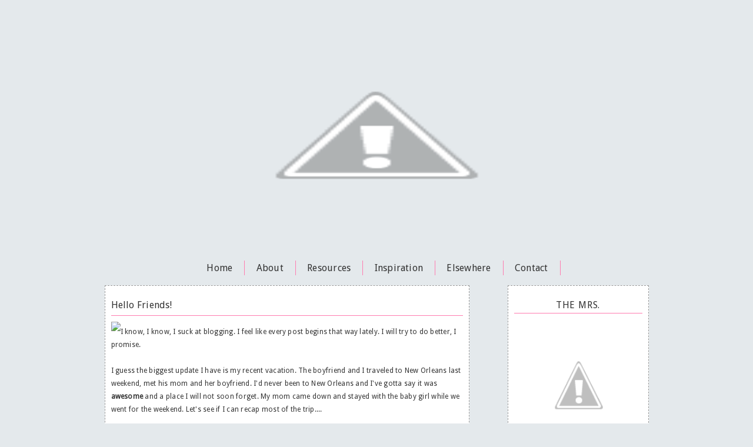

--- FILE ---
content_type: text/html; charset=UTF-8
request_url: https://alittlepinkinaworldofcamo.blogspot.com/2011/05/hello-friends.html?showComment=1306560147594
body_size: 22346
content:
<!DOCTYPE html>
<html xmlns='http://www.w3.org/1999/xhtml' xmlns:b='http://www.google.com/2005/gml/b' xmlns:data='http://www.google.com/2005/gml/data' xmlns:expr='http://www.google.com/2005/gml/expr'>
<head>
<link href='https://www.blogger.com/static/v1/widgets/2944754296-widget_css_bundle.css' rel='stylesheet' type='text/css'/>
<link href="//fonts.googleapis.com/css?family=Droid+Sans" rel="stylesheet" type="text/css">
<link href="//fonts.googleapis.com/css?family=Great+Vibes" rel="stylesheet" type="text/css">
<meta content='text/html; charset=UTF-8' http-equiv='Content-Type'/>
<meta content='blogger' name='generator'/>
<link href='https://alittlepinkinaworldofcamo.blogspot.com/favicon.ico' rel='icon' type='image/x-icon'/>
<link href='http://alittlepinkinaworldofcamo.blogspot.com/2011/05/hello-friends.html' rel='canonical'/>
<link rel="alternate" type="application/atom+xml" title="A Little Pink in a World of Camo - Atom" href="https://alittlepinkinaworldofcamo.blogspot.com/feeds/posts/default" />
<link rel="alternate" type="application/rss+xml" title="A Little Pink in a World of Camo - RSS" href="https://alittlepinkinaworldofcamo.blogspot.com/feeds/posts/default?alt=rss" />
<link rel="service.post" type="application/atom+xml" title="A Little Pink in a World of Camo - Atom" href="https://www.blogger.com/feeds/5247848622796667300/posts/default" />

<link rel="alternate" type="application/atom+xml" title="A Little Pink in a World of Camo - Atom" href="https://alittlepinkinaworldofcamo.blogspot.com/feeds/2436195868783982289/comments/default" />
<!--Can't find substitution for tag [blog.ieCssRetrofitLinks]-->
<link href='http://j.imagehost.org/0342/mrsp.png' rel='image_src'/>
<meta content='http://alittlepinkinaworldofcamo.blogspot.com/2011/05/hello-friends.html' property='og:url'/>
<meta content='Hello Friends!' property='og:title'/>
<meta content='I know, I know, I suck at blogging. I feel like every post begins that way lately. I will try to do better, I promise. I guess the biggest u...' property='og:description'/>
<meta content='https://lh3.googleusercontent.com/blogger_img_proxy/AEn0k_usgDKCGfNagg2zizB8l7hHu36CKgW6hrcPdObMwCZQoVV1cwEfjJ62pwkPNqw09XCo-MkrQPeg-pkHG0L5hjfEBzucu5uA0w=w1200-h630-p-k-no-nu' property='og:image'/>
<title>A Little Pink in a World of Camo: Hello Friends!</title>
<style id='page-skin-1' type='text/css'><!--
/*-----------------------------------------------
A Little Pink in a World of Camo Custom Design
Designed by: Broken Road Creative
URL:      www.brokenroadcreative.com
----------------------------------------------- */
/* Body
-----------------------------------------------*/
#navbar-iframe {
display: none !important;
}
body {
background: #e4e9ec;
margin:0;
padding: 0;
font-family: 'Droid Sans', sans-serif;
font-size: 12px;
color: #333;
letter-spacing: .02em;
line-height: 22px;
text-align: center;
}
a:link {
color: #ff7cb0;
text-decoration:none;
}
a:visited {
color: #ff7cb0;
text-decoration:none;
}
a:hover {
color: #ff7cb0;
text-decoration:underline;
}
a img {
border-width:0;
}
/* Header
-----------------------------------------------*/
#header-wrapper {
width:925px;
margin:0 auto 0px;
border:0px solid #989898;
}
#header {
margin: 0px;
border: 0px solid #989898;
text-align: center;
color: #333;
}
#header h1 {
margin:0px 0px 0;
padding:15px 20px .25em;
font: Georgia, serif;
font-size: 32px;
letter-spacing:.2em;
line-height:1.2em;
text-transform:uppercase;
}
#header a {
color:#333;
text-decoration:none;
}
#header a:hover {
color:#333;
}
#header .description {
margin:0 5px 5px;
padding:0 20px 15px;
max-width:700px;
text-transform:uppercase;
letter-spacing:.2em;
line-height: 1.4em;
font: Georgia, serif;
color: #989898;
}
/* Linkbar
-----------------------------------------------*/
#linkbar {
margin: 10px 0px;
padding: 0px 0px 0px 0px;
width: 100%;
position: relative;
background: 'transparent';
}
#linkbar ul {
margin: 0px 0px 0px 0px;
padding: 5px 5px 7px 5px;
text-align: center;
list-style-type:none;
}
#linkbar li {
display: inline;
margin: 0px 0px 0px 0px;
padding: 0px 0px 0px 0px;
}
#linkbar h2 {
margin: 0px 0px 0px 0px;
padding: 0px 0px 0px 0px;
display: none;
visibility: hidden;
}
#linkbar a {
clear: both;
margin: 0px -4px 0px 0px;
padding: 3px 20px 3px 20px;
width:100%;
text-decoration:none;
font-family: 'Droid Sans', sans-serif;
font-weight: normal;
font-size: 16px;
color: #333;
border-right: 1px solid #ff7cb0;
}
#linkbar a:hover {
color: #333;
background: 'transparent";
text-decoration:underline;
}
/* Outer-Wrapper
----------------------------------------------- */
#outer-wrapper {
width: 925px;
border: 0px solid #000000;
margin:30px auto;
padding: 0px 0px 0px 0px;
text-align:left;
}
#main-wrapper {
width: 620px;
border: 0px dashed #989898;
float: left;
margin:0px;
padding: 0px;
word-wrap: break-word; /* fix for long text breaking sidebar float in IE */
overflow: hidden;     /* fix for long non-text content breaking IE sidebar float */
}
#right-sidebar {
width:240px;
border: 0px solid #000000;
margin: 0px;
padding: 0px;
float:right;
/*.... any other attributes you may find necessary like: padding, margin, etc ... */
}
/* Headings
----------------------------------------------- */
h2 {
border-bottom: 1px solid #ff7cb0;
margin: 10px auto;
align: center;
text-align: center;
font-family: 'Droid Sans', sans-serif;
font-size: 16px;
font-weight: normal;
line-height: 26px;
text-transform:uppercase;
letter-spacing:.05em;
color:#333;
}
/* Posts
-----------------------------------------------*/
h2.date-header {
border: 0;
margin: .5em 0 .5em;
text-align: left;
}
.post {
background: #fff;
margin:0 0 20px;
border:1px dashed #989898;
padding: 10px;
}
.post h3 {
margin:10px 0;
padding:0 0 4px;
font-family: 'Droid Sans', sans-serif;
font-size:16px;
font-weight:normal;
line-height:26px;
color: #333;
border-bottom: 1px solid #ff7cb0;
}
.post h3 a, .post h3 a:visited, .post h3 strong {
display:block;
text-decoration:none;
color: #333;
font-weight:normal;
}
.post h3 strong, .post h3 a:hover {
color: #333;
}
.post p {
margin:0 0 .75em;
line-height:1.6em;
}
.post-footer {
border-top: 1px solid #ff7cb0;
margin: 10px 0;
color:#333;
text-transform:uppercase;
letter-spacing:.1em;
font-family: 'Droid Sans', sans-serif;
line-height: 22px;
}
.post-timestamp {
color: #333;
}
.post-footer abbr {
color: #333;
margin-left: -9px;
}
.comment-link {
margin-left: 10px;
}
.post img {
padding-bottom: 5px;
}
.post blockquote {
margin:1em 20px;
}
.post blockquote p {
margin:.75em 0;
}
/* Comments
----------------------------------------------- */
#comments {
background: #fff;
border: 1px dashed #989898;
padding: 10px;
}
#comments h4 {
margin:1em 0;
font-weight: normal;
font-size: 16px;
line-height: 26px;
text-transform:uppercase;
letter-spacing:.05em;
color: #333;
border-bottom: 1px solid #ff7cb0;
}
#comments-block {
margin:1em 0 1.5em;
line-height:1.6em;
}
#comments-block .comment-author {
margin:.5em 0;
}
.comments .avatar-image-container,.comments .avatar-image-container img{
width:36px;
max-width:36px;
min-height:36px;
max-height:36px;
border-radius:18px;
}
#comments .user a{
font-size: 14px;
font-weight: normal;
}
.comments .continue a {
display: block;
font-size: 14px;
font-weight: normal;
padding: 0.5em;
}
#comments-block .comment-body {
margin:.25em 0 0;
}
#comments-block .comment-footer {
margin:-.25em 0 2em;
line-height: 1.4em;
text-transform:uppercase;
letter-spacing:.1em;
}
#comments-block .comment-body p {
margin:0 0 .75em;
}
.deleted-comment {
font-style:italic;
color:gray;
}
#blog-pager-newer-link {
font-family: 'Droid Sans', sans-serif;
font-size: 16px;
font-weight: normal;
float: right;
}
#blog-pager-older-link {
font-family: 'Droid Sans', sans-serif;
font-size: 16px;
font-weight: normal;
float: left;
}
#blog-pager {
text-align: center;
}
.feed-links {
clear: both;
line-height: 2.5em;
}
/* Sidebar Content
----------------------------------------------- */
.sidebar {
color: #333;
line-height: 1.5em;
}
.sidebar ul {
list-style:none;
margin:0 0 0;
padding:0 0 0;
}
.sidebar li {
margin:0;
padding:0 0 .25em 15px;
text-indent:0;
line-height:1.5em;
}
.sidebar .widget {
background: #fff;
border: 1px dashed #989898;
margin:0 0 1.5em;
padding: 10px;
text-align: left;
}
.main .Blog {
border-bottom-width: 0;
}
#Attribution1 {
display:none;
}
/* PageList Widget
----------------------------------------------- */
.PageList li.selected a {
font-weight:normal;
}
/* Profile
----------------------------------------------- */
.profile-img {
float: left;
margin: 0 5px 5px 0;
padding: 4px;
border: 1px solid #989898;
}
.profile-data {
margin:0;
text-transform:uppercase;
letter-spacing:.1em;
font: Georgia, serif;
color: #333;
font-weight: normal;
line-height: 1.6em;
}
.profile-datablock {
margin:.5em 0 .5em;
}
.profile-textblock {
margin: 0.5em 0;
line-height: 1.6em;
}
.profile-link {
font: Georgia, serif;
text-transform: uppercase;
letter-spacing: .1em;
}
/* Footer
----------------------------------------------- */
#footer {
width:925px;
clear:both;
margin:0 auto;
padding-top:15px;
line-height: 1.6em;
text-transform:uppercase;
letter-spacing:.1em;
text-align: center;
}
/** Page structure tweaks for layout editor wireframe */
body#layout #header {
margin-left: 0px;
margin-right: 0px;
}

--></style>
<link href='https://www.blogger.com/dyn-css/authorization.css?targetBlogID=5247848622796667300&amp;zx=01f43177-0a89-4d0f-a698-c1e975e2e807' media='none' onload='if(media!=&#39;all&#39;)media=&#39;all&#39;' rel='stylesheet'/><noscript><link href='https://www.blogger.com/dyn-css/authorization.css?targetBlogID=5247848622796667300&amp;zx=01f43177-0a89-4d0f-a698-c1e975e2e807' rel='stylesheet'/></noscript>
<meta name='google-adsense-platform-account' content='ca-host-pub-1556223355139109'/>
<meta name='google-adsense-platform-domain' content='blogspot.com'/>

<!-- data-ad-client=ca-pub-2784408936370690 -->

</head>
<body>
<div id='outer-wrapper'><div id='wrap2'>
<!-- skip links for text browsers -->
<span id='skiplinks' style='display:none;'>
<a href='#main'>skip to main </a> |
      <a href='#sidebar'>skip to sidebar</a>
</span>
<div id='header-wrapper'>
<div class='header section' id='header'><div class='widget Header' data-version='1' id='Header1'>
<div id='header-inner'>
<a href='https://alittlepinkinaworldofcamo.blogspot.com/' style='display: block'>
<img alt="A Little Pink in a World of Camo" height="400px; " id="Header1_headerimg" src="//3.bp.blogspot.com/-bpMLoyhofsI/U4PzkK3JjrI/AAAAAAAAAl4/jEGokHIVO2o/s1600/photoheader2.png" style="display: block" width="925px; ">
</a>
</div>
</div></div>
</div>
<div id='linkbar-wrapper'>
<div class='linkbar section' id='linkbar'><div class='widget LinkList' data-version='1' id='LinkList1'>
<h2>Linkbar</h2>
<div class='widget-content'>
<ul>
<li><a href='http://alittlepinkinaworldofcamo.blogspot.com/'>Home</a></li>
<li><a href='http://alittlepinkinaworldofcamo.blogspot.com/p/about.html'>About</a></li>
<li><a href='http://alittlepinkinaworldofcamo.blogspot.com/p/resources.html'>Resources</a></li>
<li><a href='http://alittlepinkinaworldofcamo.blogspot.com/p/inspiration.html'>Inspiration</a></li>
<li><a href='http://alittlepinkinaworldofcamo.blogspot.com/p/elsewhere.html'>Elsewhere</a></li>
<li><a href='http://alittlepinkinaworldofcamo.blogspot.com/p/contact.html'>Contact</a></li>
</ul>
<div class='clear'></div>
</div>
</div></div>
</div>
<div id='content-wrapper'>
<div id='main-wrapper'>
<div class='main section' id='main'><div class='widget Blog' data-version='1' id='Blog1'>
<div class='blog-posts hfeed'>
<!--Can't find substitution for tag [defaultAdStart]-->

          <div class="date-outer">
        

          <div class="date-posts">
        
<div class='post-outer'>
<div class='post hentry' itemprop='blogPost' itemscope='itemscope' itemtype='http://schema.org/BlogPosting'>
<a name='2436195868783982289'></a>
<h3 class='post-title entry-title' itemprop='name'>
Hello Friends!
</h3>
<div class='post-header'>
<div class='post-header-line-1'></div>
</div>
<div class='post-body entry-content' id='post-body-2436195868783982289' itemprop='description articleBody'>
<img src="https://lh3.googleusercontent.com/blogger_img_proxy/AEn0k_usgDKCGfNagg2zizB8l7hHu36CKgW6hrcPdObMwCZQoVV1cwEfjJ62pwkPNqw09XCo-MkrQPeg-pkHG0L5hjfEBzucu5uA0w=s0-d">I know, I know, I suck at blogging. I feel like every post begins that way lately. I will try to do better, I promise.<br /><br />I guess the biggest update I have is my recent vacation. The boyfriend and I traveled to New Orleans last weekend, met his mom and her boyfriend. I'd never been to New Orleans and I've gotta say it was <span style="font-weight: bold;">awesome</span> and a place I will not soon forget.  My mom came down and stayed with the baby girl while we went for the weekend. Let's see if I can recap most of the trip....<br /><br />The food...<br />The food was soooo good. We ate at Jacque-Imo's the first night. I had porkchop stuffed with beef and shrimp sausage. It was absolutely delicious. I had some kind of corn on the side along with mashed sweet potatoes. It was definitely some... "excitement" in my mouth. Ha. Zach had fried rabbit, which I tried (always take a no-thank you bite, at least!) And it was actually really yummy, and his mom's bf, Eric, had grouper. Now I don't particularly like fish like that but it was also delicious. We had Escargot and Alligator Cheesecake as appetizers. I wasn't a fan of the cheesecake, flavor was interesting but I just couldn't handle the squishy texture. The escargot was fantastic though, YUM. Not only was the food delightful, the ambiance of the whole restaurant was so cool - definitely an awesome place for our first stop in New Orleans. There was phenomenal artwork everywhere, they used candles of saints to light the tables, and you walked through the kitchen to get to the dining area. I can't sum up in words how awesome this restaurant was!<br /><br />We called it an early night and headed to the hotel after checking out some sweet old houses through the streets of New Orleans. The architecture and the history there are beautifully haunting. I couldn't stop clicking my camera because everything looked so... old and majestic.<br /><br />Then we made it to the hotel and I am not even going to go into the hotel - it was gross, worst part of the trip. Let's just say do not stay at the Sun Suites in New Orleans. We made it through one night and early the next morning we checked into the Holiday Inn on West Bank that was neat because it was made like a tower. I think it was a sign because driving over the Mississippi on the bridge I saw that hotel and thought it would be neat to stay there, so it definitely wasn't a trip ruiner!<br /><br />The next two nights were spent on Bourbon street. At one point I got Zach up on the piano at Howl at the Moon, the dueling piano bar, and they sang happy birthday to him. It was hilarious. We watched his mom's bf sing with his band RockBox at Fat Cats. They were SO good, and we had such a blast. We drank some neat Nawlin's concoctions like the Hand Grenade and the Hurricane, and Cherry Bombs that were actually Cherries soaked in Everclear (<span style="font-style: italic;">WOAH</span>) and explored the street.<br /><br />On Saturday night we took a ghost, voodoo, and vampire tour. It ended up being more of historical tour but I didn't mind it because it was really interesting, and seemed a lot more legit. I learned a lot and I'm really into history so I loved it. We also saw people saying the rapture was coming that night... apparently they didn't make it either (<span style="font-style: italic;">HA</span>). I had a blast taking photos of the neat buildings in the french quarter and trying to capture orbs and ghosties.<br /><br />On Sunday we were going to go check out the graveyards and some stuff we missed but Zach thought we were leaving a lot later than we actually were. Oops! We had to rush to the airport but we got to pass the graveyards on the way and they are really neat (<span style="font-style: italic;">definitely something I'm going to take more time with my next trip down</span>). We almost missed our flight but finally got it all straightened out and after 2 layovers (<span style="font-style: italic;">yuck</span>) ended up back home.... without our luggage (<span style="font-style: italic;">Zach warned me before the trip that he was really bad luck to travel with and I'll tell you what - he was not kidding!</span>) Luckily our luggage came the next day so no harm done.<br /><br />So that was a rap up of my trip. I had such a blast and I recommend everyone go check out New Orleans, I think it's got a little bit for everyone and the history is just extraordinary. I know there are a ton more tours I'm already looking forward to taking my next trip down!
<div style='clear: both;'></div>
</div>
<div class='post-footer'>
<div class='post-footer-line post-footer-line-1'><span class='post-author vcard'>
</span>
<span class='post-timestamp'>
&#160;
<meta content='https://alittlepinkinaworldofcamo.blogspot.com/2011/05/hello-friends.html' itemprop='url'/>
<a class='timestamp-link' href='https://alittlepinkinaworldofcamo.blogspot.com/2011/05/hello-friends.html' rel='bookmark' title='permanent link'><abbr class='published' itemprop='datePublished' title='2011-05-25T21:39:00-04:00'>Wednesday, May 25, 2011</abbr></a>
</span>
<span class='post-comment-link'>
</span>
<span class='post-icons'>
<span class='item-action'>
<a href='https://www.blogger.com/email-post/5247848622796667300/2436195868783982289' title='Email Post'>
<img alt="" class="icon-action" height="13" src="//img1.blogblog.com/img/icon18_email.gif" width="18">
</a>
</span>
<span class='item-control blog-admin pid-1340508146'>
<a href='https://www.blogger.com/post-edit.g?blogID=5247848622796667300&postID=2436195868783982289&from=pencil' title='Edit Post'>
<img alt='' class='icon-action' height='18' src='https://resources.blogblog.com/img/icon18_edit_allbkg.gif' width='18'/>
</a>
</span>
</span>
<div class='post-share-buttons goog-inline-block'>
</div>
</div>
<div class='post-footer-line post-footer-line-2'><span class='post-labels'>
</span>
</div>
<div class='post-footer-line post-footer-line-3'><span class='post-location'>
</span>
</div>
</div>
</div>
<div class='comments' id='comments'>
<a name='comments'></a>
<h4>19 comments</h4>
<div class='comments-content'>
<script async='async' src='' type='text/javascript'></script>
<script type='text/javascript'>
    (function() {
      var items = null;
      var msgs = null;
      var config = {};

// <![CDATA[
      var cursor = null;
      if (items && items.length > 0) {
        cursor = parseInt(items[items.length - 1].timestamp) + 1;
      }

      var bodyFromEntry = function(entry) {
        var text = (entry &&
                    ((entry.content && entry.content.$t) ||
                     (entry.summary && entry.summary.$t))) ||
            '';
        if (entry && entry.gd$extendedProperty) {
          for (var k in entry.gd$extendedProperty) {
            if (entry.gd$extendedProperty[k].name == 'blogger.contentRemoved') {
              return '<span class="deleted-comment">' + text + '</span>';
            }
          }
        }
        return text;
      }

      var parse = function(data) {
        cursor = null;
        var comments = [];
        if (data && data.feed && data.feed.entry) {
          for (var i = 0, entry; entry = data.feed.entry[i]; i++) {
            var comment = {};
            // comment ID, parsed out of the original id format
            var id = /blog-(\d+).post-(\d+)/.exec(entry.id.$t);
            comment.id = id ? id[2] : null;
            comment.body = bodyFromEntry(entry);
            comment.timestamp = Date.parse(entry.published.$t) + '';
            if (entry.author && entry.author.constructor === Array) {
              var auth = entry.author[0];
              if (auth) {
                comment.author = {
                  name: (auth.name ? auth.name.$t : undefined),
                  profileUrl: (auth.uri ? auth.uri.$t : undefined),
                  avatarUrl: (auth.gd$image ? auth.gd$image.src : undefined)
                };
              }
            }
            if (entry.link) {
              if (entry.link[2]) {
                comment.link = comment.permalink = entry.link[2].href;
              }
              if (entry.link[3]) {
                var pid = /.*comments\/default\/(\d+)\?.*/.exec(entry.link[3].href);
                if (pid && pid[1]) {
                  comment.parentId = pid[1];
                }
              }
            }
            comment.deleteclass = 'item-control blog-admin';
            if (entry.gd$extendedProperty) {
              for (var k in entry.gd$extendedProperty) {
                if (entry.gd$extendedProperty[k].name == 'blogger.itemClass') {
                  comment.deleteclass += ' ' + entry.gd$extendedProperty[k].value;
                } else if (entry.gd$extendedProperty[k].name == 'blogger.displayTime') {
                  comment.displayTime = entry.gd$extendedProperty[k].value;
                }
              }
            }
            comments.push(comment);
          }
        }
        return comments;
      };

      var paginator = function(callback) {
        if (hasMore()) {
          var url = config.feed + '?alt=json&v=2&orderby=published&reverse=false&max-results=50';
          if (cursor) {
            url += '&published-min=' + new Date(cursor).toISOString();
          }
          window.bloggercomments = function(data) {
            var parsed = parse(data);
            cursor = parsed.length < 50 ? null
                : parseInt(parsed[parsed.length - 1].timestamp) + 1
            callback(parsed);
            window.bloggercomments = null;
          }
          url += '&callback=bloggercomments';
          var script = document.createElement('script');
          script.type = 'text/javascript';
          script.src = url;
          document.getElementsByTagName('head')[0].appendChild(script);
        }
      };
      var hasMore = function() {
        return !!cursor;
      };
      var getMeta = function(key, comment) {
        if ('iswriter' == key) {
          var matches = !!comment.author
              && comment.author.name == config.authorName
              && comment.author.profileUrl == config.authorUrl;
          return matches ? 'true' : '';
        } else if ('deletelink' == key) {
          return config.baseUri + '/comment/delete/'
               + config.blogId + '/' + comment.id;
        } else if ('deleteclass' == key) {
          return comment.deleteclass;
        }
        return '';
      };

      var replybox = null;
      var replyUrlParts = null;
      var replyParent = undefined;

      var onReply = function(commentId, domId) {
        if (replybox == null) {
          // lazily cache replybox, and adjust to suit this style:
          replybox = document.getElementById('comment-editor');
          if (replybox != null) {
            replybox.height = '250px';
            replybox.style.display = 'block';
            replyUrlParts = replybox.src.split('#');
          }
        }
        if (replybox && (commentId !== replyParent)) {
          replybox.src = '';
          document.getElementById(domId).insertBefore(replybox, null);
          replybox.src = replyUrlParts[0]
              + (commentId ? '&parentID=' + commentId : '')
              + '#' + replyUrlParts[1];
          replyParent = commentId;
        }
      };

      var hash = (window.location.hash || '#').substring(1);
      var startThread, targetComment;
      if (/^comment-form_/.test(hash)) {
        startThread = hash.substring('comment-form_'.length);
      } else if (/^c[0-9]+$/.test(hash)) {
        targetComment = hash.substring(1);
      }

      // Configure commenting API:
      var configJso = {
        'maxDepth': config.maxThreadDepth
      };
      var provider = {
        'id': config.postId,
        'data': items,
        'loadNext': paginator,
        'hasMore': hasMore,
        'getMeta': getMeta,
        'onReply': onReply,
        'rendered': true,
        'initComment': targetComment,
        'initReplyThread': startThread,
        'config': configJso,
        'messages': msgs
      };

      var render = function() {
        if (window.goog && window.goog.comments) {
          var holder = document.getElementById('comment-holder');
          window.goog.comments.render(holder, provider);
        }
      };

      // render now, or queue to render when library loads:
      if (window.goog && window.goog.comments) {
        render();
      } else {
        window.goog = window.goog || {};
        window.goog.comments = window.goog.comments || {};
        window.goog.comments.loadQueue = window.goog.comments.loadQueue || [];
        window.goog.comments.loadQueue.push(render);
      }
    })();
// ]]>
  </script>
<div id='comment-holder'>
<div class="comment-thread toplevel-thread"><ol id="top-ra"><li class="comment" id="c5029429567246495385"><div class="avatar-image-container"><img src="//blogger.googleusercontent.com/img/b/R29vZ2xl/AVvXsEie7eWhH1ZiL1R_k1W0oQ3uVGRR-MLEhvyuWkJ8dUuFJAJU4gDW0lpnd-FZBvsATTycvG0s4bYJcFBAO0Uv-arwfQd6u_2hicJvuxeJyHeakFHzFQcF7wlYGaJCnGuHyQ/s45-c/*" alt=""/></div><div class="comment-block"><div class="comment-header"><cite class="user"><a href="https://www.blogger.com/profile/01092211937888152360" rel="nofollow">Jen</a></cite><span class="icon user "></span><span class="datetime secondary-text"><a rel="nofollow" href="https://alittlepinkinaworldofcamo.blogspot.com/2011/05/hello-friends.html?showComment=1306376314876#c5029429567246495385">May 25, 2011 at 10:18&#8239;PM</a></span></div><p class="comment-content">Sounds like you had a great trip!! Oh man I have had Cherry Bombs too, intense!!</p><span class="comment-actions secondary-text"><a class="comment-reply" target="_self" data-comment-id="5029429567246495385">Reply</a><span class="item-control blog-admin blog-admin pid-484163473"><a target="_self" href="https://www.blogger.com/comment/delete/5247848622796667300/5029429567246495385">Delete</a></span></span></div><div class="comment-replies"><div id="c5029429567246495385-rt" class="comment-thread inline-thread hidden"><span class="thread-toggle thread-expanded"><span class="thread-arrow"></span><span class="thread-count"><a target="_self">Replies</a></span></span><ol id="c5029429567246495385-ra" class="thread-chrome thread-expanded"><div></div><div id="c5029429567246495385-continue" class="continue"><a class="comment-reply" target="_self" data-comment-id="5029429567246495385">Reply</a></div></ol></div></div><div class="comment-replybox-single" id="c5029429567246495385-ce"></div></li><li class="comment" id="c8879738378159035591"><div class="avatar-image-container"><img src="//blogger.googleusercontent.com/img/b/R29vZ2xl/AVvXsEil2oxh_F3hmpnze1i4i4yLlahMdDLazYDBA6HXPzA9ifkbdtnUeeVlncgxeycW0VUMKsg1BF77mf8NGg5mPIFfcXDocYRZLPMpRV9xXbmt8RELdJmK0WWYR247jL4NFw/s45-c/fadf.jpg" alt=""/></div><div class="comment-block"><div class="comment-header"><cite class="user"><a href="https://www.blogger.com/profile/14752152997491992876" rel="nofollow">Lou</a></cite><span class="icon user "></span><span class="datetime secondary-text"><a rel="nofollow" href="https://alittlepinkinaworldofcamo.blogspot.com/2011/05/hello-friends.html?showComment=1306376610556#c8879738378159035591">May 25, 2011 at 10:23&#8239;PM</a></span></div><p class="comment-content">how fun!! I have always wanted to go to New Orleans!! so glad you had a blast and enjoyed yourself...love the rapture joke!</p><span class="comment-actions secondary-text"><a class="comment-reply" target="_self" data-comment-id="8879738378159035591">Reply</a><span class="item-control blog-admin blog-admin pid-1056225092"><a target="_self" href="https://www.blogger.com/comment/delete/5247848622796667300/8879738378159035591">Delete</a></span></span></div><div class="comment-replies"><div id="c8879738378159035591-rt" class="comment-thread inline-thread hidden"><span class="thread-toggle thread-expanded"><span class="thread-arrow"></span><span class="thread-count"><a target="_self">Replies</a></span></span><ol id="c8879738378159035591-ra" class="thread-chrome thread-expanded"><div></div><div id="c8879738378159035591-continue" class="continue"><a class="comment-reply" target="_self" data-comment-id="8879738378159035591">Reply</a></div></ol></div></div><div class="comment-replybox-single" id="c8879738378159035591-ce"></div></li><li class="comment" id="c5069986187055533834"><div class="avatar-image-container"><img src="//blogger.googleusercontent.com/img/b/R29vZ2xl/AVvXsEg1Stffe0s96EypxOvOIqEso0rrs4kiy1Fz_2RVABiGRttQm5G2z6bDWKjXuDlx36j7zjG2MFAqPci7filYUcSk1y7cuBtUaUcqREDt_v3rvjSOMg5UQx6zdDmCuSXsSw/s45-c/meadowlark.jpg" alt=""/></div><div class="comment-block"><div class="comment-header"><cite class="user"><a href="https://www.blogger.com/profile/17208672418814503032" rel="nofollow">Meadowlark</a></cite><span class="icon user "></span><span class="datetime secondary-text"><a rel="nofollow" href="https://alittlepinkinaworldofcamo.blogspot.com/2011/05/hello-friends.html?showComment=1306379511373#c5069986187055533834">May 25, 2011 at 11:11&#8239;PM</a></span></div><p class="comment-content">I know there&#39;s nothing quite as fabulous as advice from a complete stranger who knows nothing about you ... BUT (there&#39;s always a but...)<br><br>Maybe it&#39;s time to move on. Maybe it&#39;s time for change. Maybe instead of coming back and saying &quot;sorry I was gone for so long&quot; maybe it&#39;s someone out there telling you &quot;let go...make the change&quot;. You owe us nothing. You owe yourself EVERYTHING.<br><br>Semper Fi chicklet.... Semper Fi</p><span class="comment-actions secondary-text"><a class="comment-reply" target="_self" data-comment-id="5069986187055533834">Reply</a><span class="item-control blog-admin blog-admin pid-581983288"><a target="_self" href="https://www.blogger.com/comment/delete/5247848622796667300/5069986187055533834">Delete</a></span></span></div><div class="comment-replies"><div id="c5069986187055533834-rt" class="comment-thread inline-thread hidden"><span class="thread-toggle thread-expanded"><span class="thread-arrow"></span><span class="thread-count"><a target="_self">Replies</a></span></span><ol id="c5069986187055533834-ra" class="thread-chrome thread-expanded"><div></div><div id="c5069986187055533834-continue" class="continue"><a class="comment-reply" target="_self" data-comment-id="5069986187055533834">Reply</a></div></ol></div></div><div class="comment-replybox-single" id="c5069986187055533834-ce"></div></li><li class="comment" id="c7175109865439773015"><div class="avatar-image-container"><img src="//blogger.googleusercontent.com/img/b/R29vZ2xl/AVvXsEhvRVU5YPyT7YpSylMG1u2QqC46g03W3DC2ZROcEQPK9cfJtICNNXyqqim4dP8PaN1p8-Yf8gBYVSg1YKaQWibEUZZYKNsIiwR5mNtKGpwKcVyrJqMMvtCgAucH-OLNDW4/s45-c/079.jpg" alt=""/></div><div class="comment-block"><div class="comment-header"><cite class="user"><a href="https://www.blogger.com/profile/04924031926546743632" rel="nofollow">Bri</a></cite><span class="icon user "></span><span class="datetime secondary-text"><a rel="nofollow" href="https://alittlepinkinaworldofcamo.blogspot.com/2011/05/hello-friends.html?showComment=1306380161588#c7175109865439773015">May 25, 2011 at 11:22&#8239;PM</a></span></div><p class="comment-content">I haven&#39;t commented on here much, but I am an avid reader of your blog. So glad to see you happy again! And SO glad you loved NOLA!! It&#39;s an AMAZING place! I went a few times last summer. Cool thing about Jacque-Imo&#39;s is that he is a former US Coast Guard!! I&#39;m going back again in August and can&#39;t wait!</p><span class="comment-actions secondary-text"><a class="comment-reply" target="_self" data-comment-id="7175109865439773015">Reply</a><span class="item-control blog-admin blog-admin pid-2087720279"><a target="_self" href="https://www.blogger.com/comment/delete/5247848622796667300/7175109865439773015">Delete</a></span></span></div><div class="comment-replies"><div id="c7175109865439773015-rt" class="comment-thread inline-thread hidden"><span class="thread-toggle thread-expanded"><span class="thread-arrow"></span><span class="thread-count"><a target="_self">Replies</a></span></span><ol id="c7175109865439773015-ra" class="thread-chrome thread-expanded"><div></div><div id="c7175109865439773015-continue" class="continue"><a class="comment-reply" target="_self" data-comment-id="7175109865439773015">Reply</a></div></ol></div></div><div class="comment-replybox-single" id="c7175109865439773015-ce"></div></li><li class="comment" id="c2150442609474362364"><div class="avatar-image-container"><img src="//blogger.googleusercontent.com/img/b/R29vZ2xl/AVvXsEi1Okw8tp580Ed0uCCw56UEfs7ixdYH-WwVBr_HiJnkRYvpLiufOPi0_stjgt-LZycuV75yIZwkTRuxrSv_JQ-B88qpv1zWeprMALJPs4Jc__18ZT4MhJWOde4kRsul-g/s45-c/" alt=""/></div><div class="comment-block"><div class="comment-header"><cite class="user"><a href="https://www.blogger.com/profile/10569741824004570468" rel="nofollow">Lisa</a></cite><span class="icon user "></span><span class="datetime secondary-text"><a rel="nofollow" href="https://alittlepinkinaworldofcamo.blogspot.com/2011/05/hello-friends.html?showComment=1306386332731#c2150442609474362364">May 26, 2011 at 1:05&#8239;AM</a></span></div><p class="comment-content">Rachel, I&#39;m so glad you had a great trip! It makes me so glad to hear how happy you are!</p><span class="comment-actions secondary-text"><a class="comment-reply" target="_self" data-comment-id="2150442609474362364">Reply</a><span class="item-control blog-admin blog-admin pid-1850182142"><a target="_self" href="https://www.blogger.com/comment/delete/5247848622796667300/2150442609474362364">Delete</a></span></span></div><div class="comment-replies"><div id="c2150442609474362364-rt" class="comment-thread inline-thread hidden"><span class="thread-toggle thread-expanded"><span class="thread-arrow"></span><span class="thread-count"><a target="_self">Replies</a></span></span><ol id="c2150442609474362364-ra" class="thread-chrome thread-expanded"><div></div><div id="c2150442609474362364-continue" class="continue"><a class="comment-reply" target="_self" data-comment-id="2150442609474362364">Reply</a></div></ol></div></div><div class="comment-replybox-single" id="c2150442609474362364-ce"></div></li><li class="comment" id="c5034087895931652144"><div class="avatar-image-container"><img src="//blogger.googleusercontent.com/img/b/R29vZ2xl/AVvXsEiu935KIS2IVhluQku0wbUeLtFC4B0W0pm0wQ1iL1hwV0ufkq-Xs_khxotZDkxdSunaE0FqLaDKayZ9TShEVVz9njeqGeHkfkXtr9XU8PlqCDAqcUTwl-F5EcykeuJO0YA/s45-c/image.jpg" alt=""/></div><div class="comment-block"><div class="comment-header"><cite class="user"><a href="https://www.blogger.com/profile/09852595657733844225" rel="nofollow">iRgruntwife</a></cite><span class="icon user "></span><span class="datetime secondary-text"><a rel="nofollow" href="https://alittlepinkinaworldofcamo.blogspot.com/2011/05/hello-friends.html?showComment=1306387750687#c5034087895931652144">May 26, 2011 at 1:29&#8239;AM</a></span></div><p class="comment-content">I was wondering where you were! I haven&#39;t seen you post here or twitter! I&#39;m glad y&#39;all had a great time. You tried a ton of food I would never ever even think about consuming! Lol</p><span class="comment-actions secondary-text"><a class="comment-reply" target="_self" data-comment-id="5034087895931652144">Reply</a><span class="item-control blog-admin blog-admin pid-141845233"><a target="_self" href="https://www.blogger.com/comment/delete/5247848622796667300/5034087895931652144">Delete</a></span></span></div><div class="comment-replies"><div id="c5034087895931652144-rt" class="comment-thread inline-thread hidden"><span class="thread-toggle thread-expanded"><span class="thread-arrow"></span><span class="thread-count"><a target="_self">Replies</a></span></span><ol id="c5034087895931652144-ra" class="thread-chrome thread-expanded"><div></div><div id="c5034087895931652144-continue" class="continue"><a class="comment-reply" target="_self" data-comment-id="5034087895931652144">Reply</a></div></ol></div></div><div class="comment-replybox-single" id="c5034087895931652144-ce"></div></li><li class="comment" id="c5177295382113869700"><div class="avatar-image-container"><img src="//www.blogger.com/img/blogger_logo_round_35.png" alt=""/></div><div class="comment-block"><div class="comment-header"><cite class="user"><a href="https://www.blogger.com/profile/07873052963009039201" rel="nofollow">Unknown</a></cite><span class="icon user "></span><span class="datetime secondary-text"><a rel="nofollow" href="https://alittlepinkinaworldofcamo.blogspot.com/2011/05/hello-friends.html?showComment=1306411899381#c5177295382113869700">May 26, 2011 at 8:11&#8239;AM</a></span></div><p class="comment-content">Oh it sounds like you had such a great time!!</p><span class="comment-actions secondary-text"><a class="comment-reply" target="_self" data-comment-id="5177295382113869700">Reply</a><span class="item-control blog-admin blog-admin pid-284389048"><a target="_self" href="https://www.blogger.com/comment/delete/5247848622796667300/5177295382113869700">Delete</a></span></span></div><div class="comment-replies"><div id="c5177295382113869700-rt" class="comment-thread inline-thread hidden"><span class="thread-toggle thread-expanded"><span class="thread-arrow"></span><span class="thread-count"><a target="_self">Replies</a></span></span><ol id="c5177295382113869700-ra" class="thread-chrome thread-expanded"><div></div><div id="c5177295382113869700-continue" class="continue"><a class="comment-reply" target="_self" data-comment-id="5177295382113869700">Reply</a></div></ol></div></div><div class="comment-replybox-single" id="c5177295382113869700-ce"></div></li><li class="comment" id="c5132647942343142082"><div class="avatar-image-container"><img src="//blogger.googleusercontent.com/img/b/R29vZ2xl/AVvXsEjaZfzAubuRf7XqkdV7coRolE8NdtR4jctc2ORBf-6LgiuaGQm6MMNnaW8iPvt5knmY1qcQ_FMXcfj4RuH4pXb2FLOUf_PHA8iM8c6ubgos_U_6-CHEKjbfd23HvUghZw/s45-c/button1.png" alt=""/></div><div class="comment-block"><div class="comment-header"><cite class="user"><a href="https://www.blogger.com/profile/00601412136507740780" rel="nofollow">Charity</a></cite><span class="icon user "></span><span class="datetime secondary-text"><a rel="nofollow" href="https://alittlepinkinaworldofcamo.blogspot.com/2011/05/hello-friends.html?showComment=1306416100558#c5132647942343142082">May 26, 2011 at 9:21&#8239;AM</a></span></div><p class="comment-content">Glad to hear you had a good time! Sounds like it was a blast.</p><span class="comment-actions secondary-text"><a class="comment-reply" target="_self" data-comment-id="5132647942343142082">Reply</a><span class="item-control blog-admin blog-admin pid-1223093338"><a target="_self" href="https://www.blogger.com/comment/delete/5247848622796667300/5132647942343142082">Delete</a></span></span></div><div class="comment-replies"><div id="c5132647942343142082-rt" class="comment-thread inline-thread hidden"><span class="thread-toggle thread-expanded"><span class="thread-arrow"></span><span class="thread-count"><a target="_self">Replies</a></span></span><ol id="c5132647942343142082-ra" class="thread-chrome thread-expanded"><div></div><div id="c5132647942343142082-continue" class="continue"><a class="comment-reply" target="_self" data-comment-id="5132647942343142082">Reply</a></div></ol></div></div><div class="comment-replybox-single" id="c5132647942343142082-ce"></div></li><li class="comment" id="c8967320546049871688"><div class="avatar-image-container"><img src="//blogger.googleusercontent.com/img/b/R29vZ2xl/AVvXsEiaLJQ8x4QFYEOie22jpsGxIcuyHPDD9uiT5kjzHYAe_Co9X2zRNdDHw_fOpRQnasEBdp6nmsGlYOymV9PCakx_fcqiRepbtn0BU7xqERK2F-xS8Ff5zqhnW5rOrLulxa0/s45-c/2009+1570.jpg" alt=""/></div><div class="comment-block"><div class="comment-header"><cite class="user"><a href="https://www.blogger.com/profile/08566471209521257005" rel="nofollow">Skye</a></cite><span class="icon user "></span><span class="datetime secondary-text"><a rel="nofollow" href="https://alittlepinkinaworldofcamo.blogspot.com/2011/05/hello-friends.html?showComment=1306416526744#c8967320546049871688">May 26, 2011 at 9:28&#8239;AM</a></span></div><p class="comment-content">your trip sounds awesome... I&#39;m glad you had such a great time!</p><span class="comment-actions secondary-text"><a class="comment-reply" target="_self" data-comment-id="8967320546049871688">Reply</a><span class="item-control blog-admin blog-admin pid-132560412"><a target="_self" href="https://www.blogger.com/comment/delete/5247848622796667300/8967320546049871688">Delete</a></span></span></div><div class="comment-replies"><div id="c8967320546049871688-rt" class="comment-thread inline-thread hidden"><span class="thread-toggle thread-expanded"><span class="thread-arrow"></span><span class="thread-count"><a target="_self">Replies</a></span></span><ol id="c8967320546049871688-ra" class="thread-chrome thread-expanded"><div></div><div id="c8967320546049871688-continue" class="continue"><a class="comment-reply" target="_self" data-comment-id="8967320546049871688">Reply</a></div></ol></div></div><div class="comment-replybox-single" id="c8967320546049871688-ce"></div></li><li class="comment" id="c2640631790245608982"><div class="avatar-image-container"><img src="//blogger.googleusercontent.com/img/b/R29vZ2xl/AVvXsEh-bVkAHrXfCR-6zO0L3_Zbu407u3-fl6J1o1m04agVO4p6g_FKMDUoPy9fqVYm6J6QzJ5ZWHftJa-QrvVChU2n96GJJJV4gt8DidzS5jUx0h3NSMeqtVWRb21L_cCtsg/s45-c/Hydraengea+Avatar.jpg" alt=""/></div><div class="comment-block"><div class="comment-header"><cite class="user"><a href="https://www.blogger.com/profile/15242746917898459974" rel="nofollow">To the Nth</a></cite><span class="icon user "></span><span class="datetime secondary-text"><a rel="nofollow" href="https://alittlepinkinaworldofcamo.blogspot.com/2011/05/hello-friends.html?showComment=1306418157390#c2640631790245608982">May 26, 2011 at 9:55&#8239;AM</a></span></div><p class="comment-content">Sounds like a fantastic trip! I&#39;d love to explore New Orleans more thoroughly someday. We&#39;ve technically been there, but an ultra-brief stop for dinner hardly counts; couldn&#39;t stay longer &#39;cause we were in the middle of a drive from Texas to Virginia.</p><span class="comment-actions secondary-text"><a class="comment-reply" target="_self" data-comment-id="2640631790245608982">Reply</a><span class="item-control blog-admin blog-admin pid-247790030"><a target="_self" href="https://www.blogger.com/comment/delete/5247848622796667300/2640631790245608982">Delete</a></span></span></div><div class="comment-replies"><div id="c2640631790245608982-rt" class="comment-thread inline-thread hidden"><span class="thread-toggle thread-expanded"><span class="thread-arrow"></span><span class="thread-count"><a target="_self">Replies</a></span></span><ol id="c2640631790245608982-ra" class="thread-chrome thread-expanded"><div></div><div id="c2640631790245608982-continue" class="continue"><a class="comment-reply" target="_self" data-comment-id="2640631790245608982">Reply</a></div></ol></div></div><div class="comment-replybox-single" id="c2640631790245608982-ce"></div></li><li class="comment" id="c7322101513932642625"><div class="avatar-image-container"><img src="//blogger.googleusercontent.com/img/b/R29vZ2xl/AVvXsEiGetGOlyy6ynjbdC9reuAnxP0wM3PotSa1FXGhcBytBiEHBUJs6rWslwMkCHGbhACqu2DH6FDhWMOpYZqneO5nSLjVI4yTkeH3eEGnM2_CaSNpsglPc9loVoDB1CvEFg/s45-c/20141025_132442_20141025134403012.jpg" alt=""/></div><div class="comment-block"><div class="comment-header"><cite class="user"><a href="https://www.blogger.com/profile/03116405895683599572" rel="nofollow">JG</a></cite><span class="icon user "></span><span class="datetime secondary-text"><a rel="nofollow" href="https://alittlepinkinaworldofcamo.blogspot.com/2011/05/hello-friends.html?showComment=1306420703194#c7322101513932642625">May 26, 2011 at 10:38&#8239;AM</a></span></div><p class="comment-content">Sounds like fun times! I&#39;ve been wanting to go to NOLA ever since Princess and the Frog came out. :) I&#39;m such a geek. :)</p><span class="comment-actions secondary-text"><a class="comment-reply" target="_self" data-comment-id="7322101513932642625">Reply</a><span class="item-control blog-admin blog-admin pid-321556713"><a target="_self" href="https://www.blogger.com/comment/delete/5247848622796667300/7322101513932642625">Delete</a></span></span></div><div class="comment-replies"><div id="c7322101513932642625-rt" class="comment-thread inline-thread hidden"><span class="thread-toggle thread-expanded"><span class="thread-arrow"></span><span class="thread-count"><a target="_self">Replies</a></span></span><ol id="c7322101513932642625-ra" class="thread-chrome thread-expanded"><div></div><div id="c7322101513932642625-continue" class="continue"><a class="comment-reply" target="_self" data-comment-id="7322101513932642625">Reply</a></div></ol></div></div><div class="comment-replybox-single" id="c7322101513932642625-ce"></div></li><li class="comment" id="c5060271775404471904"><div class="avatar-image-container"><img src="//blogger.googleusercontent.com/img/b/R29vZ2xl/AVvXsEj1wC0EZYCNMpluD65bDgGjqtxeF9NbFJyImLl6nkyHgZJPpou5CFdO2w0tLnU3yZLibxq-8Qaehqotmn3J_6sZnEnl0wktgRY_4lKER3-a6IOmSSq7uF_uS_adZWIIQTQ/s45-c/947192_811227396843_555848720_n.jpg" alt=""/></div><div class="comment-block"><div class="comment-header"><cite class="user"><a href="https://www.blogger.com/profile/13227260412683649907" rel="nofollow">Allie</a></cite><span class="icon user "></span><span class="datetime secondary-text"><a rel="nofollow" href="https://alittlepinkinaworldofcamo.blogspot.com/2011/05/hello-friends.html?showComment=1306421145567#c5060271775404471904">May 26, 2011 at 10:45&#8239;AM</a></span></div><p class="comment-content">Our neighbor from Louisiana (and Ryan&#39;s best friend) always talk about hand grenades... I need to try me one of those!<br><br>Glad you had a nice trip!</p><span class="comment-actions secondary-text"><a class="comment-reply" target="_self" data-comment-id="5060271775404471904">Reply</a><span class="item-control blog-admin blog-admin pid-135902360"><a target="_self" href="https://www.blogger.com/comment/delete/5247848622796667300/5060271775404471904">Delete</a></span></span></div><div class="comment-replies"><div id="c5060271775404471904-rt" class="comment-thread inline-thread hidden"><span class="thread-toggle thread-expanded"><span class="thread-arrow"></span><span class="thread-count"><a target="_self">Replies</a></span></span><ol id="c5060271775404471904-ra" class="thread-chrome thread-expanded"><div></div><div id="c5060271775404471904-continue" class="continue"><a class="comment-reply" target="_self" data-comment-id="5060271775404471904">Reply</a></div></ol></div></div><div class="comment-replybox-single" id="c5060271775404471904-ce"></div></li><li class="comment" id="c6252187645969566857"><div class="avatar-image-container"><img src="//blogger.googleusercontent.com/img/b/R29vZ2xl/AVvXsEjOI693XtRJ1TkFLfPz8OLmnYTrgd3CYPN_K3VjO3TdKgNikLeDECmhJwzNZYaLob-TrutOw31JEyLUTYfWEgTyRgeMD17oTLfD1gJo7CAnBgIuYT3ZXnFWtggnNve1Ow/s45-c/100_0203.JPG" alt=""/></div><div class="comment-block"><div class="comment-header"><cite class="user"><a href="https://www.blogger.com/profile/16404700252844097389" rel="nofollow">Samantha</a></cite><span class="icon user "></span><span class="datetime secondary-text"><a rel="nofollow" href="https://alittlepinkinaworldofcamo.blogspot.com/2011/05/hello-friends.html?showComment=1306429206707#c6252187645969566857">May 26, 2011 at 1:00&#8239;PM</a></span></div><p class="comment-content">sounds like a great time! :)</p><span class="comment-actions secondary-text"><a class="comment-reply" target="_self" data-comment-id="6252187645969566857">Reply</a><span class="item-control blog-admin blog-admin pid-1722424225"><a target="_self" href="https://www.blogger.com/comment/delete/5247848622796667300/6252187645969566857">Delete</a></span></span></div><div class="comment-replies"><div id="c6252187645969566857-rt" class="comment-thread inline-thread hidden"><span class="thread-toggle thread-expanded"><span class="thread-arrow"></span><span class="thread-count"><a target="_self">Replies</a></span></span><ol id="c6252187645969566857-ra" class="thread-chrome thread-expanded"><div></div><div id="c6252187645969566857-continue" class="continue"><a class="comment-reply" target="_self" data-comment-id="6252187645969566857">Reply</a></div></ol></div></div><div class="comment-replybox-single" id="c6252187645969566857-ce"></div></li><li class="comment" id="c9204307279972548773"><div class="avatar-image-container"><img src="//blogger.googleusercontent.com/img/b/R29vZ2xl/AVvXsEhrW3FkKAvgjvn-ro96NRty1ZtboSotOgNLNNzaQTWVEXMHzFciuTND1IoorfDDJ4iP7fY9hYLKdqHIcA1LYMwZMxUGESbtcdH8E02ZXP4s8_DXqaK2Q8fxR20ByU4oIQ/s45-c/58928_10150245871745403_676105402_14583780_3209951_n.jpg" alt=""/></div><div class="comment-block"><div class="comment-header"><cite class="user"><a href="https://www.blogger.com/profile/05315114628940779935" rel="nofollow">heather</a></cite><span class="icon user "></span><span class="datetime secondary-text"><a rel="nofollow" href="https://alittlepinkinaworldofcamo.blogspot.com/2011/05/hello-friends.html?showComment=1306457502054#c9204307279972548773">May 26, 2011 at 8:51&#8239;PM</a></span></div><p class="comment-content">I love it there. I go every year for mardi gras since I was in 10th grade, so 8 years. I can&#39;t get enough of it. next time you go eat at bubba gumps. it is themed after the movie forest gump and they have some great food :) Glad yall had a great time..</p><span class="comment-actions secondary-text"><a class="comment-reply" target="_self" data-comment-id="9204307279972548773">Reply</a><span class="item-control blog-admin blog-admin pid-1872620849"><a target="_self" href="https://www.blogger.com/comment/delete/5247848622796667300/9204307279972548773">Delete</a></span></span></div><div class="comment-replies"><div id="c9204307279972548773-rt" class="comment-thread inline-thread hidden"><span class="thread-toggle thread-expanded"><span class="thread-arrow"></span><span class="thread-count"><a target="_self">Replies</a></span></span><ol id="c9204307279972548773-ra" class="thread-chrome thread-expanded"><div></div><div id="c9204307279972548773-continue" class="continue"><a class="comment-reply" target="_self" data-comment-id="9204307279972548773">Reply</a></div></ol></div></div><div class="comment-replybox-single" id="c9204307279972548773-ce"></div></li><li class="comment" id="c2720071049947187602"><div class="avatar-image-container"><img src="//blogger.googleusercontent.com/img/b/R29vZ2xl/AVvXsEghn84NsHYvbuX3ICvotoxgnWXxP7fXRGKsiyzUbnoyvxOC1d4TXXfeQXB3jStoAf4rZPNWrbf0Admii7LynwQ5rfJHRb5oAq8EDTck9BOR-nrSDWX5xrI3fG60_RqXYb8/s45-c/sydaddy.jpg" alt=""/></div><div class="comment-block"><div class="comment-header"><cite class="user"><a href="https://www.blogger.com/profile/10001776899549679437" rel="nofollow">Chelle</a></cite><span class="icon user "></span><span class="datetime secondary-text"><a rel="nofollow" href="https://alittlepinkinaworldofcamo.blogspot.com/2011/05/hello-friends.html?showComment=1306465697822#c2720071049947187602">May 26, 2011 at 11:08&#8239;PM</a></span></div><p class="comment-content">Glad you had a good trip. How&#39;s your princess doing? Getting bigger and bigger every day I&#39;m sure.</p><span class="comment-actions secondary-text"><a class="comment-reply" target="_self" data-comment-id="2720071049947187602">Reply</a><span class="item-control blog-admin blog-admin pid-1826344464"><a target="_self" href="https://www.blogger.com/comment/delete/5247848622796667300/2720071049947187602">Delete</a></span></span></div><div class="comment-replies"><div id="c2720071049947187602-rt" class="comment-thread inline-thread hidden"><span class="thread-toggle thread-expanded"><span class="thread-arrow"></span><span class="thread-count"><a target="_self">Replies</a></span></span><ol id="c2720071049947187602-ra" class="thread-chrome thread-expanded"><div></div><div id="c2720071049947187602-continue" class="continue"><a class="comment-reply" target="_self" data-comment-id="2720071049947187602">Reply</a></div></ol></div></div><div class="comment-replybox-single" id="c2720071049947187602-ce"></div></li><li class="comment" id="c4094193286205788718"><div class="avatar-image-container"><img src="//resources.blogblog.com/img/blank.gif" alt=""/></div><div class="comment-block"><div class="comment-header"><cite class="user"><a href="http://vegastoeverafter.blogspot.com" rel="nofollow">The Mrs.</a></cite><span class="icon user "></span><span class="datetime secondary-text"><a rel="nofollow" href="https://alittlepinkinaworldofcamo.blogspot.com/2011/05/hello-friends.html?showComment=1306513676042#c4094193286205788718">May 27, 2011 at 12:27&#8239;PM</a></span></div><p class="comment-content">First up... Blogger isn&#39;t letting me use my google id... soo... it&#39;s Hillary. lol<br><br>We stayed at the holiday inn on Loyola Ave when we went. It had a giant clarinet painted on the side, its AMAZING! I hope you were able to see it. I just googled a picture to make sure it was holiday inn and the painting looks aged... but I was there like 13 years ago. Here is a link... It&#39;s pretty cool <br><br>http://www.ashley-spencer.com/ArtIsEverywhere/2008/04/new-orleans-murals/<br><br>Umm... Yeah... YAY for vacation with the hottie boyfriend!!!! :-)</p><span class="comment-actions secondary-text"><a class="comment-reply" target="_self" data-comment-id="4094193286205788718">Reply</a><span class="item-control blog-admin blog-admin pid-575013131"><a target="_self" href="https://www.blogger.com/comment/delete/5247848622796667300/4094193286205788718">Delete</a></span></span></div><div class="comment-replies"><div id="c4094193286205788718-rt" class="comment-thread inline-thread hidden"><span class="thread-toggle thread-expanded"><span class="thread-arrow"></span><span class="thread-count"><a target="_self">Replies</a></span></span><ol id="c4094193286205788718-ra" class="thread-chrome thread-expanded"><div></div><div id="c4094193286205788718-continue" class="continue"><a class="comment-reply" target="_self" data-comment-id="4094193286205788718">Reply</a></div></ol></div></div><div class="comment-replybox-single" id="c4094193286205788718-ce"></div></li><li class="comment" id="c4583296876645619487"><div class="avatar-image-container"><img src="//4.bp.blogspot.com/-sutkBuTDIyI/TaXZSHGokFI/AAAAAAAAAAk/XqRSSCfgoK8/s35/receiving%25252Blinephotoshop.jpg" alt=""/></div><div class="comment-block"><div class="comment-header"><cite class="user"><a href="https://www.blogger.com/profile/00426295748168052020" rel="nofollow">chelci</a></cite><span class="icon user "></span><span class="datetime secondary-text"><a rel="nofollow" href="https://alittlepinkinaworldofcamo.blogspot.com/2011/05/hello-friends.html?showComment=1306523502898#c4583296876645619487">May 27, 2011 at 3:11&#8239;PM</a></span></div><p class="comment-content">Sounds like you had a blast! You definitely make me want to plan a trip there. =]</p><span class="comment-actions secondary-text"><a class="comment-reply" target="_self" data-comment-id="4583296876645619487">Reply</a><span class="item-control blog-admin blog-admin pid-677526409"><a target="_self" href="https://www.blogger.com/comment/delete/5247848622796667300/4583296876645619487">Delete</a></span></span></div><div class="comment-replies"><div id="c4583296876645619487-rt" class="comment-thread inline-thread hidden"><span class="thread-toggle thread-expanded"><span class="thread-arrow"></span><span class="thread-count"><a target="_self">Replies</a></span></span><ol id="c4583296876645619487-ra" class="thread-chrome thread-expanded"><div></div><div id="c4583296876645619487-continue" class="continue"><a class="comment-reply" target="_self" data-comment-id="4583296876645619487">Reply</a></div></ol></div></div><div class="comment-replybox-single" id="c4583296876645619487-ce"></div></li><li class="comment" id="c2141974329616738690"><div class="avatar-image-container"><img src="//blogger.googleusercontent.com/img/b/R29vZ2xl/AVvXsEiibqCbxnPZaHyMQxa_hfojtyX0mYa7LWqwmIgWzWdGazufLdAeNJu06P-yxm7uxB1GJNulAyiRq0qqyjXvCzs2oWTpg3fq14pL6hWhYpegLIQJCyjQOK8tHXXYnFVV2Q/s45-c/103.JPG" alt=""/></div><div class="comment-block"><div class="comment-header"><cite class="user"><a href="https://www.blogger.com/profile/05253238093922467854" rel="nofollow">We Four Explorers</a></cite><span class="icon user "></span><span class="datetime secondary-text"><a rel="nofollow" href="https://alittlepinkinaworldofcamo.blogspot.com/2011/05/hello-friends.html?showComment=1306560147594#c2141974329616738690">May 28, 2011 at 1:22&#8239;AM</a></span></div><p class="comment-content">I&#39;m so glad that you enjoyed your weekend in New Orleans!  I&#39;m from South Louisiana, and NOLA has a special place in my heart.  <br>I had to chuckle at your eating at Jacque-Imo&#39;s.  My husbands brother is friends with the Chef and he&#39;s (brother-in-law) been trying to get us to eat there for years!  But, we never have time, because there&#39;s so many other things to do...My husband says that come hell or high water, we&#39;re gonna make the time to do it soon. <br>We love to take the tours.  We once made a quick getaway on a Voodoo tour though.  Our guide was obviously on some major drug, and when they broke out the albino python during a ceremony, we decided it was time to leave!<br>Have a great week,<br>Janet</p><span class="comment-actions secondary-text"><a class="comment-reply" target="_self" data-comment-id="2141974329616738690">Reply</a><span class="item-control blog-admin blog-admin pid-1793348526"><a target="_self" href="https://www.blogger.com/comment/delete/5247848622796667300/2141974329616738690">Delete</a></span></span></div><div class="comment-replies"><div id="c2141974329616738690-rt" class="comment-thread inline-thread hidden"><span class="thread-toggle thread-expanded"><span class="thread-arrow"></span><span class="thread-count"><a target="_self">Replies</a></span></span><ol id="c2141974329616738690-ra" class="thread-chrome thread-expanded"><div></div><div id="c2141974329616738690-continue" class="continue"><a class="comment-reply" target="_self" data-comment-id="2141974329616738690">Reply</a></div></ol></div></div><div class="comment-replybox-single" id="c2141974329616738690-ce"></div></li><li class="comment" id="c5841894081780726127"><div class="avatar-image-container"><img src="//resources.blogblog.com/img/blank.gif" alt=""/></div><div class="comment-block"><div class="comment-header"><cite class="user">Anonymous</cite><span class="icon user "></span><span class="datetime secondary-text"><a rel="nofollow" href="https://alittlepinkinaworldofcamo.blogspot.com/2011/05/hello-friends.html?showComment=1308986168282#c5841894081780726127">June 25, 2011 at 3:16&#8239;AM</a></span></div><p class="comment-content">Rachel,<br><br>I just wanted to let you know that your blog is an inspiration. Thank you for letting us look in on it a little &amp; see how you&#39;re doing. I&#39;m glad you&#39;re happy. I know that things will never be perfect, &amp; you&#39;ll always love your husband &amp; miss him terribly, but it&#39;s great seeing you&#39;re moving forward &amp; finding happiness in so many things. I mentioned your blog to my mom who recently became a widow (not for the same reasons as you, my step-dad passed away at 44 in October from a random illness), &amp; I&#39;m hoping she reads it &amp; maybe even starts her own. I hope you &amp; your loved ones have a great 4th of July coming up.<br><br>-Amy</p><span class="comment-actions secondary-text"><a class="comment-reply" target="_self" data-comment-id="5841894081780726127">Reply</a><span class="item-control blog-admin blog-admin pid-575013131"><a target="_self" href="https://www.blogger.com/comment/delete/5247848622796667300/5841894081780726127">Delete</a></span></span></div><div class="comment-replies"><div id="c5841894081780726127-rt" class="comment-thread inline-thread hidden"><span class="thread-toggle thread-expanded"><span class="thread-arrow"></span><span class="thread-count"><a target="_self">Replies</a></span></span><ol id="c5841894081780726127-ra" class="thread-chrome thread-expanded"><div></div><div id="c5841894081780726127-continue" class="continue"><a class="comment-reply" target="_self" data-comment-id="5841894081780726127">Reply</a></div></ol></div></div><div class="comment-replybox-single" id="c5841894081780726127-ce"></div></li></ol><div id="top-continue" class="continue"><a class="comment-reply" target="_self">Add comment</a></div><div class="comment-replybox-thread" id="top-ce"></div><div class="loadmore hidden" data-post-id="2436195868783982289"><a target="_self">Load more...</a></div></div>
</div>
</div>
<p class='comment-footer'>
<div class='comment-form'>
<a name='comment-form'></a>
<p>Please feel free to leave a thought with me!</p>
<a href='https://www.blogger.com/comment/frame/5247848622796667300?po=2436195868783982289&hl=en&saa=85391&origin=https://alittlepinkinaworldofcamo.blogspot.com' id='comment-editor-src'></a>
<iframe allowtransparency='true' class='blogger-iframe-colorize blogger-comment-from-post' frameborder='0' height='410px' id='comment-editor' name='comment-editor' src='' width='100%'></iframe>
<script src='https://www.blogger.com/static/v1/jsbin/2830521187-comment_from_post_iframe.js' type='text/javascript'></script>
<script type='text/javascript'>
      BLOG_CMT_createIframe('https://www.blogger.com/rpc_relay.html');
    </script>
</div>
</p>
<div id='backlinks-container'>
<div id='Blog1_backlinks-container'>
</div>
</div>
</div>
</div>

        </div></div>
      
<!--Can't find substitution for tag [adEnd]-->
</div>
<div class='blog-pager' id='blog-pager'>
<span id='blog-pager-newer-link'>
<a class='blog-pager-newer-link' href='https://alittlepinkinaworldofcamo.blogspot.com/2011/05/memorial-day.html' id='Blog1_blog-pager-newer-link' title='Newer Post'>Newer Post</a>
</span>
<span id='blog-pager-older-link'>
<a class='blog-pager-older-link' href='https://alittlepinkinaworldofcamo.blogspot.com/2011/05/word-up.html' id='Blog1_blog-pager-older-link' title='Older Post'>Older Post</a>
</span>
</div>
<div class='clear'></div>
</div></div>
</div>
<div class='sidebar-wrapper'>
<div class='sidebar section' id='right-sidebar'><div class='widget HTML' data-version='1' id='HTML2'>
<h2 class='title'>The Mrs.</h2>
<div class='widget-content'>
<p><img title="" alt="" src="https://lh6.googleusercontent.com/-8VCiIOJBlww/U4XuALq0w1I/AAAAAAAAAmM/Pu5-_lfxDwo/s512/rachcircle.png" width="220" height="220" /></p>

<p>I'm Mrs. P and I'm 23. I am a &quot;war widow&quot; but I hate that term, I prefer married to an angel. I am the mommy of a beautiful baby girl, who is growing so fast these days. I am striving to keep my head up and move forward in the face of tragedy. I miss my husband every day but my goal in life is to live to make him proud and one day see him again.</p>
</div>
<div class='clear'></div>
</div><div class='widget HTML' data-version='1' id='HTML1'>
<div class='widget-content'>
<a href="mailto:RachelJPorto@gmail.com" target="_blank"><img title="Email" style="border-left-width: 0px; border-right-width: 0px; background-image: none; border-bottom-width: 0px; padding-top: 0px; padding-left: 0px; margin: 0px 2px 0px 0px; display: inline; padding-right: 0px; border-top-width: 0px" border="0" alt="Email" src="https://lh6.googleusercontent.com/-YtzqpNk44Ao/U4PoZFM2q6I/AAAAAAAAAk4/TfS60NiPxkA/s128/email.png" width="42" height="42" /></a><a href="https://www.facebook.com/RachelMrsP" target="_blank"><img title="Facebook" style="border-left-width: 0px; border-right-width: 0px; background-image: none; border-bottom-width: 0px; padding-top: 0px; padding-left: 0px; margin: 0px 2px 0px 0px; display: inline; padding-right: 0px; border-top-width: 0px" border="0" alt="Facebook" src="https://lh5.googleusercontent.com/-citH2Zv-RsI/U4PoZK5R-xI/AAAAAAAAAlE/Q-ztTdBVeU8/s128/fb.png" width="42" height="42" /></a><a href="https://twitter.com/RachelMrsP" target="_blank"><img title="Twitter" style="border-left-width: 0px; border-right-width: 0px; background-image: none; border-bottom-width: 0px; padding-top: 0px; padding-left: 0px; margin: 0px 2px 0px 0px; display: inline; padding-right: 0px; border-top-width: 0px" border="0" alt="Twitter" src="https://lh4.googleusercontent.com/-hwQYMb1grf4/U4PoZpyWBHI/AAAAAAAAAlM/yp5t8m8onJQ/s128/twitter.png" width="42" height="42" /></a><a href="http://www.pinterest.com/rjporto/" target="_blank"><img title="Pinterest" style="border-left-width: 0px; border-right-width: 0px; background-image: none; border-bottom-width: 0px; padding-top: 0px; padding-left: 0px; margin: 0px 2px 0px 0px; display: inline; padding-right: 0px; border-top-width: 0px" border="0" alt="Pinterest" src="https://lh4.googleusercontent.com/-sArlbasA37w/U4PoZHhYpwI/AAAAAAAAAlI/Tn_H-mnFwPI/s128/pinterest.png" width="42" height="42" /></a><a href="http://feeds.feedburner.com/ALittlePinkInAWorldOfCamo" target="_blank"><img title="RSS Feed" style="border-left-width: 0px; border-right-width: 0px; background-image: none; border-bottom-width: 0px; padding-top: 0px; padding-left: 0px; display: inline; padding-right: 0px; border-top-width: 0px" border="0" alt="RSS Feed" src="https://lh6.googleusercontent.com/-xln9HovtIcc/U4PoZoOINfI/AAAAAAAAAlA/x_KnHbYbov0/s72/rss.png" width="42" height="42" /></a>
</div>
<div class='clear'></div>
</div><div class='widget BlogSearch' data-version='1' id='BlogSearch1'>
<h2 class='title'>Search This Blog</h2>
<div class='widget-content'>
<div id='BlogSearch1_form'>
<form action='https://alittlepinkinaworldofcamo.blogspot.com/search' class='gsc-search-box' target='_top'>
<table cellpadding='0' cellspacing='0' class='gsc-search-box'>
<tbody>
<tr>
<td class='gsc-input'>
<input autocomplete='off' class='gsc-input' name='q' size='10' title='search' type='text' value=''/>
</td>
<td class='gsc-search-button'>
<input class='gsc-search-button' title='search' type='submit' value='Search'/>
</td>
</tr>
</tbody>
</table>
</form>
</div>
</div>
<div class='clear'></div>
</div><div class='widget PopularPosts' data-version='1' id='PopularPosts1'>
<h2>Popular Posts</h2>
<div class='widget-content popular-posts'>
<ul>
<li>
<div class='item-content'>
<div class='item-title'><a href='https://alittlepinkinaworldofcamo.blogspot.com/2010/03/i-will-always-be-marine-wife.html'>I Will Always Be a Marine Wife</a></div>
<div class='item-snippet'>I just need to share some sad news with all of my blog friends. Sad isn&#39;t even the word to describe it, but honestly at this point I can...</div>
</div>
<div style='clear: both;'></div>
</li>
<li>
<div class='item-content'>
<div class='item-thumbnail'>
<a href='https://alittlepinkinaworldofcamo.blogspot.com/2016/03/wedding-etiquette-7-things-to-remember.html' target='_blank'>
<img alt='' border='0' src='https://blogger.googleusercontent.com/img/b/R29vZ2xl/AVvXsEjvKHyPdL2YfcBpZU15pbcf6Mrl7OizJ1-R1kAD3ks9Oi352mMdSyq_vAD68TD2lIlUQ6AgjwnrGwBPocHRFOXrjmebOCw5qp_eKowknkdA8dqWovyz7CRCvy79dc98zIsV4HHxOFnBZ94/w72-h72-p-k-no-nu/weddingetiquette.jpg'/>
</a>
</div>
<div class='item-title'><a href='https://alittlepinkinaworldofcamo.blogspot.com/2016/03/wedding-etiquette-7-things-to-remember.html'>Wedding Etiquette: 7 Things to Remember When Your Friend Is a Widow</a></div>
<div class='item-snippet'>    So, you&#39;ve got a friend who&#39;s a widow and you want her to attend your wedding, but you&#39;re having difficulty navigating the e...</div>
</div>
<div style='clear: both;'></div>
</li>
<li>
<div class='item-content'>
<div class='item-thumbnail'>
<a href='https://alittlepinkinaworldofcamo.blogspot.com/2010/07/ive-been-missing.html' target='_blank'>
<img alt='' border='0' src='https://lh3.googleusercontent.com/blogger_img_proxy/AEn0k_usgDKCGfNagg2zizB8l7hHu36CKgW6hrcPdObMwCZQoVV1cwEfjJ62pwkPNqw09XCo-MkrQPeg-pkHG0L5hjfEBzucu5uA0w=w72-h72-p-k-no-nu'/>
</a>
</div>
<div class='item-title'><a href='https://alittlepinkinaworldofcamo.blogspot.com/2010/07/ive-been-missing.html'>I've Been Missing</a></div>
<div class='item-snippet'>Sorry guys, didn&#39;t mean to worry you. The last couple weeks have been supremely busy. I had some 1/6 widsters stay with me last week and...</div>
</div>
<div style='clear: both;'></div>
</li>
<li>
<div class='item-content'>
<div class='item-thumbnail'>
<a href='https://alittlepinkinaworldofcamo.blogspot.com/2011/04/forward-motion.html' target='_blank'>
<img alt='' border='0' src='https://lh3.googleusercontent.com/blogger_img_proxy/AEn0k_vSwIogI9I2FahfEUminGf2klSTicTGnvZXWJ0IEhtlzpEQXs7Lz7E37VQWPFr4WtrO0NLhhWFfXIuSHOgLCSncnidRvW4h4SMQ_YclsLDy0cXU2UPvl2qtumAaNgQkthVU_0U6mcAi-BAp63MHhpoA_7mKKiV42yeqgRiTa0v-LiTOEJU=w72-h72-p-k-no-nu'/>
</a>
</div>
<div class='item-title'><a href='https://alittlepinkinaworldofcamo.blogspot.com/2011/04/forward-motion.html'>Forward Motion</a></div>
<div class='item-snippet'>Well hey there friends! How&#39;s everyone been? I have been a pretty busy bee but right now I am on spring break from school and wanted to ...</div>
</div>
<div style='clear: both;'></div>
</li>
<li>
<div class='item-content'>
<div class='item-thumbnail'>
<a href='https://alittlepinkinaworldofcamo.blogspot.com/2010/03/2-weeks.html' target='_blank'>
<img alt='' border='0' src='https://lh3.googleusercontent.com/blogger_img_proxy/AEn0k_sTYVgbwC8LLVoMjaUTMtz05jTAdUS4vzH3Tmd2qLXwm1tsnHsR3tYTK-W0OE85jAxovV-3--v-MNUo2zDmCLMm777bpBbMvngqAVZVfcnFX9M=w72-h72-p-k-no-nu'/>
</a>
</div>
<div class='item-title'><a href='https://alittlepinkinaworldofcamo.blogspot.com/2010/03/2-weeks.html'>2 weeks.</a></div>
<div class='item-snippet'>It&#39;s funny the things you find yourself counting the days of. How long I&#39;d been pregnant. How long he&#39;d been deployed. How long ...</div>
</div>
<div style='clear: both;'></div>
</li>
<li>
<div class='item-content'>
<div class='item-thumbnail'>
<a href='https://alittlepinkinaworldofcamo.blogspot.com/2010/12/not-what-i-intended-total-vent.html' target='_blank'>
<img alt='' border='0' src='https://lh3.googleusercontent.com/blogger_img_proxy/AEn0k_usgDKCGfNagg2zizB8l7hHu36CKgW6hrcPdObMwCZQoVV1cwEfjJ62pwkPNqw09XCo-MkrQPeg-pkHG0L5hjfEBzucu5uA0w=w72-h72-p-k-no-nu'/>
</a>
</div>
<div class='item-title'><a href='https://alittlepinkinaworldofcamo.blogspot.com/2010/12/not-what-i-intended-total-vent.html'>Not What I Intended, Total Vent  + EDIT</a></div>
<div class='item-snippet'>This is not the Christmas post I intended on writing, but I need to vent and I need to vent now. And I know some of the people I&#39;m venti...</div>
</div>
<div style='clear: both;'></div>
</li>
<li>
<div class='item-content'>
<div class='item-thumbnail'>
<a href='https://alittlepinkinaworldofcamo.blogspot.com/2010/08/lance-corporal-zachary-smith.html' target='_blank'>
<img alt='' border='0' src='https://lh3.googleusercontent.com/blogger_img_proxy/AEn0k_vpPu3Fnpgmg9r4RyeNz_goANbgoriqeu5p3865zvArs6ZI36GRN-vKzz7nkHdt659MmtvKiOe2lVBmaB4OCAXIJObI_J-UT4k3lEhjAIaGeJjpiXF3efgbHoCL7IIDu0l_Ny8tG-lxHg=w72-h72-p-k-no-nu'/>
</a>
</div>
<div class='item-title'><a href='https://alittlepinkinaworldofcamo.blogspot.com/2010/08/lance-corporal-zachary-smith.html'>Lance Corporal Zachary Smith</a></div>
<div class='item-snippet'>I&#39;ve been selfish. I ragged on the People magazine for not talking about our fallen guys, yet all I do in my blog here is talk about my ...</div>
</div>
<div style='clear: both;'></div>
</li>
<li>
<div class='item-content'>
<div class='item-thumbnail'>
<a href='https://alittlepinkinaworldofcamo.blogspot.com/2010/04/hello-im-in-delaware.html' target='_blank'>
<img alt='' border='0' src='https://lh3.googleusercontent.com/blogger_img_proxy/AEn0k_sTYVgbwC8LLVoMjaUTMtz05jTAdUS4vzH3Tmd2qLXwm1tsnHsR3tYTK-W0OE85jAxovV-3--v-MNUo2zDmCLMm777bpBbMvngqAVZVfcnFX9M=w72-h72-p-k-no-nu'/>
</a>
</div>
<div class='item-title'><a href='https://alittlepinkinaworldofcamo.blogspot.com/2010/04/hello-im-in-delaware.html'>Hello, I'm in Delaware</a></div>
<div class='item-snippet'>One month.  I&#39;ve officially been a widow ( still hate that word ) for one month. This week has been rough. The day before yesterday, som...</div>
</div>
<div style='clear: both;'></div>
</li>
<li>
<div class='item-content'>
<div class='item-thumbnail'>
<a href='https://alittlepinkinaworldofcamo.blogspot.com/2010/04/coping.html' target='_blank'>
<img alt='' border='0' src='https://lh3.googleusercontent.com/blogger_img_proxy/AEn0k_sTYVgbwC8LLVoMjaUTMtz05jTAdUS4vzH3Tmd2qLXwm1tsnHsR3tYTK-W0OE85jAxovV-3--v-MNUo2zDmCLMm777bpBbMvngqAVZVfcnFX9M=w72-h72-p-k-no-nu'/>
</a>
</div>
<div class='item-title'><a href='https://alittlepinkinaworldofcamo.blogspot.com/2010/04/coping.html'>Coping</a></div>
<div class='item-snippet'>The best ( if there were a &quot;best&quot; ) and ugliest part of going through a tragedy is that you really see people&#39;s true colors. S...</div>
</div>
<div style='clear: both;'></div>
</li>
<li>
<div class='item-content'>
<div class='item-title'><a href='https://alittlepinkinaworldofcamo.blogspot.com/2010/06/i-want-my-husband.html'>I Want My Husband.</a></div>
<div class='item-snippet'>I just want you here. Now. There is nothing more in the world that I want. Anything material in this life I will give up if you just come ba...</div>
</div>
<div style='clear: both;'></div>
</li>
</ul>
<div class='clear'></div>
</div>
</div><div class='widget HTML' data-version='1' id='HTML3'>
<h2 class='title'>Subscribe by Email</h2>
<div class='widget-content'>
<form style="border:1px solid #ccc;padding:3px;text-align:center;" action="http://feedburner.google.com/fb/a/mailverify" method="post" target="popupwindow" onsubmit="window.open('http://feedburner.google.com/fb/a/mailverify?uri=blogspot/ejZom', 'popupwindow', 'scrollbars=yes,width=550,height=520');return true"><p>Enter your email address:</p><p><input type="text" style="width:140px" name="email"/></p><input type="hidden" value="blogspot/ejZom" name="uri"/><input type="hidden" name="loc" value="en_US"/><input type="submit" value="Subscribe" /><p>Delivered by <a href="http://feedburner.google.com" target="_blank">FeedBurner</a></p></form>
</div>
<div class='clear'></div>
</div><div class='widget Followers' data-version='1' id='Followers1'>
<h2 class='title'>Followers</h2>
<div class='widget-content'>
<div id='Followers1-wrapper'>
<div style='margin-right:2px;'>
<div><script type="text/javascript" src="https://apis.google.com/js/platform.js"></script>
<div id="followers-iframe-container"></div>
<script type="text/javascript">
    window.followersIframe = null;
    function followersIframeOpen(url) {
      gapi.load("gapi.iframes", function() {
        if (gapi.iframes && gapi.iframes.getContext) {
          window.followersIframe = gapi.iframes.getContext().openChild({
            url: url,
            where: document.getElementById("followers-iframe-container"),
            messageHandlersFilter: gapi.iframes.CROSS_ORIGIN_IFRAMES_FILTER,
            messageHandlers: {
              '_ready': function(obj) {
                window.followersIframe.getIframeEl().height = obj.height;
              },
              'reset': function() {
                window.followersIframe.close();
                followersIframeOpen("https://www.blogger.com/followers/frame/5247848622796667300?colors\x3dCgt0cmFuc3BhcmVudBILdHJhbnNwYXJlbnQaByMwMDAwMDAiByMwMDAwMDAqByNGRkZGRkYyByMwMDAwMDA6ByMwMDAwMDBCByMwMDAwMDBKByMwMDAwMDBSByNGRkZGRkZaC3RyYW5zcGFyZW50\x26pageSize\x3d21\x26hl\x3den\x26origin\x3dhttps://alittlepinkinaworldofcamo.blogspot.com");
              },
              'open': function(url) {
                window.followersIframe.close();
                followersIframeOpen(url);
              }
            }
          });
        }
      });
    }
    followersIframeOpen("https://www.blogger.com/followers/frame/5247848622796667300?colors\x3dCgt0cmFuc3BhcmVudBILdHJhbnNwYXJlbnQaByMwMDAwMDAiByMwMDAwMDAqByNGRkZGRkYyByMwMDAwMDA6ByMwMDAwMDBCByMwMDAwMDBKByMwMDAwMDBSByNGRkZGRkZaC3RyYW5zcGFyZW50\x26pageSize\x3d21\x26hl\x3den\x26origin\x3dhttps://alittlepinkinaworldofcamo.blogspot.com");
  </script></div>
</div>
</div>
<div class='clear'></div>
</div>
</div><div class='widget BlogArchive' data-version='1' id='BlogArchive1'>
<h2>Blog Archive</h2>
<div class='widget-content'>
<div id='ArchiveList'>
<div id='BlogArchive1_ArchiveList'>
<ul class='hierarchy'>
<li class='archivedate collapsed'>
<a class='toggle' href='javascript:void(0)'>
<span class='zippy'>

        &#9658;&#160;
      
</span>
</a>
<a class='post-count-link' href='https://alittlepinkinaworldofcamo.blogspot.com/2017/'>
2017
</a>
<span class='post-count' dir='ltr'>(1)</span>
<ul class='hierarchy'>
<li class='archivedate collapsed'>
<a class='toggle' href='javascript:void(0)'>
<span class='zippy'>

        &#9658;&#160;
      
</span>
</a>
<a class='post-count-link' href='https://alittlepinkinaworldofcamo.blogspot.com/2017/02/'>
February
</a>
<span class='post-count' dir='ltr'>(1)</span>
</li>
</ul>
</li>
</ul>
<ul class='hierarchy'>
<li class='archivedate collapsed'>
<a class='toggle' href='javascript:void(0)'>
<span class='zippy'>

        &#9658;&#160;
      
</span>
</a>
<a class='post-count-link' href='https://alittlepinkinaworldofcamo.blogspot.com/2016/'>
2016
</a>
<span class='post-count' dir='ltr'>(1)</span>
<ul class='hierarchy'>
<li class='archivedate collapsed'>
<a class='toggle' href='javascript:void(0)'>
<span class='zippy'>

        &#9658;&#160;
      
</span>
</a>
<a class='post-count-link' href='https://alittlepinkinaworldofcamo.blogspot.com/2016/03/'>
March
</a>
<span class='post-count' dir='ltr'>(1)</span>
</li>
</ul>
</li>
</ul>
<ul class='hierarchy'>
<li class='archivedate collapsed'>
<a class='toggle' href='javascript:void(0)'>
<span class='zippy'>

        &#9658;&#160;
      
</span>
</a>
<a class='post-count-link' href='https://alittlepinkinaworldofcamo.blogspot.com/2015/'>
2015
</a>
<span class='post-count' dir='ltr'>(5)</span>
<ul class='hierarchy'>
<li class='archivedate collapsed'>
<a class='toggle' href='javascript:void(0)'>
<span class='zippy'>

        &#9658;&#160;
      
</span>
</a>
<a class='post-count-link' href='https://alittlepinkinaworldofcamo.blogspot.com/2015/09/'>
September
</a>
<span class='post-count' dir='ltr'>(1)</span>
</li>
</ul>
<ul class='hierarchy'>
<li class='archivedate collapsed'>
<a class='toggle' href='javascript:void(0)'>
<span class='zippy'>

        &#9658;&#160;
      
</span>
</a>
<a class='post-count-link' href='https://alittlepinkinaworldofcamo.blogspot.com/2015/07/'>
July
</a>
<span class='post-count' dir='ltr'>(1)</span>
</li>
</ul>
<ul class='hierarchy'>
<li class='archivedate collapsed'>
<a class='toggle' href='javascript:void(0)'>
<span class='zippy'>

        &#9658;&#160;
      
</span>
</a>
<a class='post-count-link' href='https://alittlepinkinaworldofcamo.blogspot.com/2015/04/'>
April
</a>
<span class='post-count' dir='ltr'>(1)</span>
</li>
</ul>
<ul class='hierarchy'>
<li class='archivedate collapsed'>
<a class='toggle' href='javascript:void(0)'>
<span class='zippy'>

        &#9658;&#160;
      
</span>
</a>
<a class='post-count-link' href='https://alittlepinkinaworldofcamo.blogspot.com/2015/03/'>
March
</a>
<span class='post-count' dir='ltr'>(1)</span>
</li>
</ul>
<ul class='hierarchy'>
<li class='archivedate collapsed'>
<a class='toggle' href='javascript:void(0)'>
<span class='zippy'>

        &#9658;&#160;
      
</span>
</a>
<a class='post-count-link' href='https://alittlepinkinaworldofcamo.blogspot.com/2015/01/'>
January
</a>
<span class='post-count' dir='ltr'>(1)</span>
</li>
</ul>
</li>
</ul>
<ul class='hierarchy'>
<li class='archivedate collapsed'>
<a class='toggle' href='javascript:void(0)'>
<span class='zippy'>

        &#9658;&#160;
      
</span>
</a>
<a class='post-count-link' href='https://alittlepinkinaworldofcamo.blogspot.com/2014/'>
2014
</a>
<span class='post-count' dir='ltr'>(14)</span>
<ul class='hierarchy'>
<li class='archivedate collapsed'>
<a class='toggle' href='javascript:void(0)'>
<span class='zippy'>

        &#9658;&#160;
      
</span>
</a>
<a class='post-count-link' href='https://alittlepinkinaworldofcamo.blogspot.com/2014/12/'>
December
</a>
<span class='post-count' dir='ltr'>(2)</span>
</li>
</ul>
<ul class='hierarchy'>
<li class='archivedate collapsed'>
<a class='toggle' href='javascript:void(0)'>
<span class='zippy'>

        &#9658;&#160;
      
</span>
</a>
<a class='post-count-link' href='https://alittlepinkinaworldofcamo.blogspot.com/2014/11/'>
November
</a>
<span class='post-count' dir='ltr'>(1)</span>
</li>
</ul>
<ul class='hierarchy'>
<li class='archivedate collapsed'>
<a class='toggle' href='javascript:void(0)'>
<span class='zippy'>

        &#9658;&#160;
      
</span>
</a>
<a class='post-count-link' href='https://alittlepinkinaworldofcamo.blogspot.com/2014/10/'>
October
</a>
<span class='post-count' dir='ltr'>(1)</span>
</li>
</ul>
<ul class='hierarchy'>
<li class='archivedate collapsed'>
<a class='toggle' href='javascript:void(0)'>
<span class='zippy'>

        &#9658;&#160;
      
</span>
</a>
<a class='post-count-link' href='https://alittlepinkinaworldofcamo.blogspot.com/2014/09/'>
September
</a>
<span class='post-count' dir='ltr'>(1)</span>
</li>
</ul>
<ul class='hierarchy'>
<li class='archivedate collapsed'>
<a class='toggle' href='javascript:void(0)'>
<span class='zippy'>

        &#9658;&#160;
      
</span>
</a>
<a class='post-count-link' href='https://alittlepinkinaworldofcamo.blogspot.com/2014/08/'>
August
</a>
<span class='post-count' dir='ltr'>(1)</span>
</li>
</ul>
<ul class='hierarchy'>
<li class='archivedate collapsed'>
<a class='toggle' href='javascript:void(0)'>
<span class='zippy'>

        &#9658;&#160;
      
</span>
</a>
<a class='post-count-link' href='https://alittlepinkinaworldofcamo.blogspot.com/2014/07/'>
July
</a>
<span class='post-count' dir='ltr'>(2)</span>
</li>
</ul>
<ul class='hierarchy'>
<li class='archivedate collapsed'>
<a class='toggle' href='javascript:void(0)'>
<span class='zippy'>

        &#9658;&#160;
      
</span>
</a>
<a class='post-count-link' href='https://alittlepinkinaworldofcamo.blogspot.com/2014/05/'>
May
</a>
<span class='post-count' dir='ltr'>(3)</span>
</li>
</ul>
<ul class='hierarchy'>
<li class='archivedate collapsed'>
<a class='toggle' href='javascript:void(0)'>
<span class='zippy'>

        &#9658;&#160;
      
</span>
</a>
<a class='post-count-link' href='https://alittlepinkinaworldofcamo.blogspot.com/2014/04/'>
April
</a>
<span class='post-count' dir='ltr'>(1)</span>
</li>
</ul>
<ul class='hierarchy'>
<li class='archivedate collapsed'>
<a class='toggle' href='javascript:void(0)'>
<span class='zippy'>

        &#9658;&#160;
      
</span>
</a>
<a class='post-count-link' href='https://alittlepinkinaworldofcamo.blogspot.com/2014/02/'>
February
</a>
<span class='post-count' dir='ltr'>(1)</span>
</li>
</ul>
<ul class='hierarchy'>
<li class='archivedate collapsed'>
<a class='toggle' href='javascript:void(0)'>
<span class='zippy'>

        &#9658;&#160;
      
</span>
</a>
<a class='post-count-link' href='https://alittlepinkinaworldofcamo.blogspot.com/2014/01/'>
January
</a>
<span class='post-count' dir='ltr'>(1)</span>
</li>
</ul>
</li>
</ul>
<ul class='hierarchy'>
<li class='archivedate collapsed'>
<a class='toggle' href='javascript:void(0)'>
<span class='zippy'>

        &#9658;&#160;
      
</span>
</a>
<a class='post-count-link' href='https://alittlepinkinaworldofcamo.blogspot.com/2013/'>
2013
</a>
<span class='post-count' dir='ltr'>(26)</span>
<ul class='hierarchy'>
<li class='archivedate collapsed'>
<a class='toggle' href='javascript:void(0)'>
<span class='zippy'>

        &#9658;&#160;
      
</span>
</a>
<a class='post-count-link' href='https://alittlepinkinaworldofcamo.blogspot.com/2013/12/'>
December
</a>
<span class='post-count' dir='ltr'>(1)</span>
</li>
</ul>
<ul class='hierarchy'>
<li class='archivedate collapsed'>
<a class='toggle' href='javascript:void(0)'>
<span class='zippy'>

        &#9658;&#160;
      
</span>
</a>
<a class='post-count-link' href='https://alittlepinkinaworldofcamo.blogspot.com/2013/10/'>
October
</a>
<span class='post-count' dir='ltr'>(1)</span>
</li>
</ul>
<ul class='hierarchy'>
<li class='archivedate collapsed'>
<a class='toggle' href='javascript:void(0)'>
<span class='zippy'>

        &#9658;&#160;
      
</span>
</a>
<a class='post-count-link' href='https://alittlepinkinaworldofcamo.blogspot.com/2013/09/'>
September
</a>
<span class='post-count' dir='ltr'>(1)</span>
</li>
</ul>
<ul class='hierarchy'>
<li class='archivedate collapsed'>
<a class='toggle' href='javascript:void(0)'>
<span class='zippy'>

        &#9658;&#160;
      
</span>
</a>
<a class='post-count-link' href='https://alittlepinkinaworldofcamo.blogspot.com/2013/08/'>
August
</a>
<span class='post-count' dir='ltr'>(1)</span>
</li>
</ul>
<ul class='hierarchy'>
<li class='archivedate collapsed'>
<a class='toggle' href='javascript:void(0)'>
<span class='zippy'>

        &#9658;&#160;
      
</span>
</a>
<a class='post-count-link' href='https://alittlepinkinaworldofcamo.blogspot.com/2013/07/'>
July
</a>
<span class='post-count' dir='ltr'>(5)</span>
</li>
</ul>
<ul class='hierarchy'>
<li class='archivedate collapsed'>
<a class='toggle' href='javascript:void(0)'>
<span class='zippy'>

        &#9658;&#160;
      
</span>
</a>
<a class='post-count-link' href='https://alittlepinkinaworldofcamo.blogspot.com/2013/06/'>
June
</a>
<span class='post-count' dir='ltr'>(3)</span>
</li>
</ul>
<ul class='hierarchy'>
<li class='archivedate collapsed'>
<a class='toggle' href='javascript:void(0)'>
<span class='zippy'>

        &#9658;&#160;
      
</span>
</a>
<a class='post-count-link' href='https://alittlepinkinaworldofcamo.blogspot.com/2013/05/'>
May
</a>
<span class='post-count' dir='ltr'>(3)</span>
</li>
</ul>
<ul class='hierarchy'>
<li class='archivedate collapsed'>
<a class='toggle' href='javascript:void(0)'>
<span class='zippy'>

        &#9658;&#160;
      
</span>
</a>
<a class='post-count-link' href='https://alittlepinkinaworldofcamo.blogspot.com/2013/04/'>
April
</a>
<span class='post-count' dir='ltr'>(3)</span>
</li>
</ul>
<ul class='hierarchy'>
<li class='archivedate collapsed'>
<a class='toggle' href='javascript:void(0)'>
<span class='zippy'>

        &#9658;&#160;
      
</span>
</a>
<a class='post-count-link' href='https://alittlepinkinaworldofcamo.blogspot.com/2013/03/'>
March
</a>
<span class='post-count' dir='ltr'>(2)</span>
</li>
</ul>
<ul class='hierarchy'>
<li class='archivedate collapsed'>
<a class='toggle' href='javascript:void(0)'>
<span class='zippy'>

        &#9658;&#160;
      
</span>
</a>
<a class='post-count-link' href='https://alittlepinkinaworldofcamo.blogspot.com/2013/02/'>
February
</a>
<span class='post-count' dir='ltr'>(6)</span>
</li>
</ul>
</li>
</ul>
<ul class='hierarchy'>
<li class='archivedate collapsed'>
<a class='toggle' href='javascript:void(0)'>
<span class='zippy'>

        &#9658;&#160;
      
</span>
</a>
<a class='post-count-link' href='https://alittlepinkinaworldofcamo.blogspot.com/2012/'>
2012
</a>
<span class='post-count' dir='ltr'>(26)</span>
<ul class='hierarchy'>
<li class='archivedate collapsed'>
<a class='toggle' href='javascript:void(0)'>
<span class='zippy'>

        &#9658;&#160;
      
</span>
</a>
<a class='post-count-link' href='https://alittlepinkinaworldofcamo.blogspot.com/2012/12/'>
December
</a>
<span class='post-count' dir='ltr'>(3)</span>
</li>
</ul>
<ul class='hierarchy'>
<li class='archivedate collapsed'>
<a class='toggle' href='javascript:void(0)'>
<span class='zippy'>

        &#9658;&#160;
      
</span>
</a>
<a class='post-count-link' href='https://alittlepinkinaworldofcamo.blogspot.com/2012/11/'>
November
</a>
<span class='post-count' dir='ltr'>(8)</span>
</li>
</ul>
<ul class='hierarchy'>
<li class='archivedate collapsed'>
<a class='toggle' href='javascript:void(0)'>
<span class='zippy'>

        &#9658;&#160;
      
</span>
</a>
<a class='post-count-link' href='https://alittlepinkinaworldofcamo.blogspot.com/2012/10/'>
October
</a>
<span class='post-count' dir='ltr'>(2)</span>
</li>
</ul>
<ul class='hierarchy'>
<li class='archivedate collapsed'>
<a class='toggle' href='javascript:void(0)'>
<span class='zippy'>

        &#9658;&#160;
      
</span>
</a>
<a class='post-count-link' href='https://alittlepinkinaworldofcamo.blogspot.com/2012/08/'>
August
</a>
<span class='post-count' dir='ltr'>(1)</span>
</li>
</ul>
<ul class='hierarchy'>
<li class='archivedate collapsed'>
<a class='toggle' href='javascript:void(0)'>
<span class='zippy'>

        &#9658;&#160;
      
</span>
</a>
<a class='post-count-link' href='https://alittlepinkinaworldofcamo.blogspot.com/2012/07/'>
July
</a>
<span class='post-count' dir='ltr'>(1)</span>
</li>
</ul>
<ul class='hierarchy'>
<li class='archivedate collapsed'>
<a class='toggle' href='javascript:void(0)'>
<span class='zippy'>

        &#9658;&#160;
      
</span>
</a>
<a class='post-count-link' href='https://alittlepinkinaworldofcamo.blogspot.com/2012/06/'>
June
</a>
<span class='post-count' dir='ltr'>(1)</span>
</li>
</ul>
<ul class='hierarchy'>
<li class='archivedate collapsed'>
<a class='toggle' href='javascript:void(0)'>
<span class='zippy'>

        &#9658;&#160;
      
</span>
</a>
<a class='post-count-link' href='https://alittlepinkinaworldofcamo.blogspot.com/2012/05/'>
May
</a>
<span class='post-count' dir='ltr'>(1)</span>
</li>
</ul>
<ul class='hierarchy'>
<li class='archivedate collapsed'>
<a class='toggle' href='javascript:void(0)'>
<span class='zippy'>

        &#9658;&#160;
      
</span>
</a>
<a class='post-count-link' href='https://alittlepinkinaworldofcamo.blogspot.com/2012/04/'>
April
</a>
<span class='post-count' dir='ltr'>(1)</span>
</li>
</ul>
<ul class='hierarchy'>
<li class='archivedate collapsed'>
<a class='toggle' href='javascript:void(0)'>
<span class='zippy'>

        &#9658;&#160;
      
</span>
</a>
<a class='post-count-link' href='https://alittlepinkinaworldofcamo.blogspot.com/2012/03/'>
March
</a>
<span class='post-count' dir='ltr'>(1)</span>
</li>
</ul>
<ul class='hierarchy'>
<li class='archivedate collapsed'>
<a class='toggle' href='javascript:void(0)'>
<span class='zippy'>

        &#9658;&#160;
      
</span>
</a>
<a class='post-count-link' href='https://alittlepinkinaworldofcamo.blogspot.com/2012/02/'>
February
</a>
<span class='post-count' dir='ltr'>(3)</span>
</li>
</ul>
<ul class='hierarchy'>
<li class='archivedate collapsed'>
<a class='toggle' href='javascript:void(0)'>
<span class='zippy'>

        &#9658;&#160;
      
</span>
</a>
<a class='post-count-link' href='https://alittlepinkinaworldofcamo.blogspot.com/2012/01/'>
January
</a>
<span class='post-count' dir='ltr'>(4)</span>
</li>
</ul>
</li>
</ul>
<ul class='hierarchy'>
<li class='archivedate expanded'>
<a class='toggle' href='javascript:void(0)'>
<span class='zippy toggle-open'>

        &#9660;&#160;
      
</span>
</a>
<a class='post-count-link' href='https://alittlepinkinaworldofcamo.blogspot.com/2011/'>
2011
</a>
<span class='post-count' dir='ltr'>(52)</span>
<ul class='hierarchy'>
<li class='archivedate collapsed'>
<a class='toggle' href='javascript:void(0)'>
<span class='zippy'>

        &#9658;&#160;
      
</span>
</a>
<a class='post-count-link' href='https://alittlepinkinaworldofcamo.blogspot.com/2011/12/'>
December
</a>
<span class='post-count' dir='ltr'>(6)</span>
</li>
</ul>
<ul class='hierarchy'>
<li class='archivedate collapsed'>
<a class='toggle' href='javascript:void(0)'>
<span class='zippy'>

        &#9658;&#160;
      
</span>
</a>
<a class='post-count-link' href='https://alittlepinkinaworldofcamo.blogspot.com/2011/11/'>
November
</a>
<span class='post-count' dir='ltr'>(4)</span>
</li>
</ul>
<ul class='hierarchy'>
<li class='archivedate collapsed'>
<a class='toggle' href='javascript:void(0)'>
<span class='zippy'>

        &#9658;&#160;
      
</span>
</a>
<a class='post-count-link' href='https://alittlepinkinaworldofcamo.blogspot.com/2011/10/'>
October
</a>
<span class='post-count' dir='ltr'>(7)</span>
</li>
</ul>
<ul class='hierarchy'>
<li class='archivedate collapsed'>
<a class='toggle' href='javascript:void(0)'>
<span class='zippy'>

        &#9658;&#160;
      
</span>
</a>
<a class='post-count-link' href='https://alittlepinkinaworldofcamo.blogspot.com/2011/09/'>
September
</a>
<span class='post-count' dir='ltr'>(6)</span>
</li>
</ul>
<ul class='hierarchy'>
<li class='archivedate collapsed'>
<a class='toggle' href='javascript:void(0)'>
<span class='zippy'>

        &#9658;&#160;
      
</span>
</a>
<a class='post-count-link' href='https://alittlepinkinaworldofcamo.blogspot.com/2011/08/'>
August
</a>
<span class='post-count' dir='ltr'>(5)</span>
</li>
</ul>
<ul class='hierarchy'>
<li class='archivedate collapsed'>
<a class='toggle' href='javascript:void(0)'>
<span class='zippy'>

        &#9658;&#160;
      
</span>
</a>
<a class='post-count-link' href='https://alittlepinkinaworldofcamo.blogspot.com/2011/07/'>
July
</a>
<span class='post-count' dir='ltr'>(3)</span>
</li>
</ul>
<ul class='hierarchy'>
<li class='archivedate collapsed'>
<a class='toggle' href='javascript:void(0)'>
<span class='zippy'>

        &#9658;&#160;
      
</span>
</a>
<a class='post-count-link' href='https://alittlepinkinaworldofcamo.blogspot.com/2011/06/'>
June
</a>
<span class='post-count' dir='ltr'>(2)</span>
</li>
</ul>
<ul class='hierarchy'>
<li class='archivedate expanded'>
<a class='toggle' href='javascript:void(0)'>
<span class='zippy toggle-open'>

        &#9660;&#160;
      
</span>
</a>
<a class='post-count-link' href='https://alittlepinkinaworldofcamo.blogspot.com/2011/05/'>
May
</a>
<span class='post-count' dir='ltr'>(4)</span>
<ul class='posts'>
<li><a href='https://alittlepinkinaworldofcamo.blogspot.com/2011/05/memorial-day.html'>Memorial Day</a></li>
<li><a href='https://alittlepinkinaworldofcamo.blogspot.com/2011/05/hello-friends.html'>Hello Friends!</a></li>
<li><a href='https://alittlepinkinaworldofcamo.blogspot.com/2011/05/word-up.html'>Word Up</a></li>
<li><a href='https://alittlepinkinaworldofcamo.blogspot.com/2011/05/just-because.html'>Just Because</a></li>
</ul>
</li>
</ul>
<ul class='hierarchy'>
<li class='archivedate collapsed'>
<a class='toggle' href='javascript:void(0)'>
<span class='zippy'>

        &#9658;&#160;
      
</span>
</a>
<a class='post-count-link' href='https://alittlepinkinaworldofcamo.blogspot.com/2011/04/'>
April
</a>
<span class='post-count' dir='ltr'>(3)</span>
</li>
</ul>
<ul class='hierarchy'>
<li class='archivedate collapsed'>
<a class='toggle' href='javascript:void(0)'>
<span class='zippy'>

        &#9658;&#160;
      
</span>
</a>
<a class='post-count-link' href='https://alittlepinkinaworldofcamo.blogspot.com/2011/03/'>
March
</a>
<span class='post-count' dir='ltr'>(2)</span>
</li>
</ul>
<ul class='hierarchy'>
<li class='archivedate collapsed'>
<a class='toggle' href='javascript:void(0)'>
<span class='zippy'>

        &#9658;&#160;
      
</span>
</a>
<a class='post-count-link' href='https://alittlepinkinaworldofcamo.blogspot.com/2011/02/'>
February
</a>
<span class='post-count' dir='ltr'>(4)</span>
</li>
</ul>
<ul class='hierarchy'>
<li class='archivedate collapsed'>
<a class='toggle' href='javascript:void(0)'>
<span class='zippy'>

        &#9658;&#160;
      
</span>
</a>
<a class='post-count-link' href='https://alittlepinkinaworldofcamo.blogspot.com/2011/01/'>
January
</a>
<span class='post-count' dir='ltr'>(6)</span>
</li>
</ul>
</li>
</ul>
<ul class='hierarchy'>
<li class='archivedate collapsed'>
<a class='toggle' href='javascript:void(0)'>
<span class='zippy'>

        &#9658;&#160;
      
</span>
</a>
<a class='post-count-link' href='https://alittlepinkinaworldofcamo.blogspot.com/2010/'>
2010
</a>
<span class='post-count' dir='ltr'>(127)</span>
<ul class='hierarchy'>
<li class='archivedate collapsed'>
<a class='toggle' href='javascript:void(0)'>
<span class='zippy'>

        &#9658;&#160;
      
</span>
</a>
<a class='post-count-link' href='https://alittlepinkinaworldofcamo.blogspot.com/2010/12/'>
December
</a>
<span class='post-count' dir='ltr'>(13)</span>
</li>
</ul>
<ul class='hierarchy'>
<li class='archivedate collapsed'>
<a class='toggle' href='javascript:void(0)'>
<span class='zippy'>

        &#9658;&#160;
      
</span>
</a>
<a class='post-count-link' href='https://alittlepinkinaworldofcamo.blogspot.com/2010/11/'>
November
</a>
<span class='post-count' dir='ltr'>(5)</span>
</li>
</ul>
<ul class='hierarchy'>
<li class='archivedate collapsed'>
<a class='toggle' href='javascript:void(0)'>
<span class='zippy'>

        &#9658;&#160;
      
</span>
</a>
<a class='post-count-link' href='https://alittlepinkinaworldofcamo.blogspot.com/2010/10/'>
October
</a>
<span class='post-count' dir='ltr'>(11)</span>
</li>
</ul>
<ul class='hierarchy'>
<li class='archivedate collapsed'>
<a class='toggle' href='javascript:void(0)'>
<span class='zippy'>

        &#9658;&#160;
      
</span>
</a>
<a class='post-count-link' href='https://alittlepinkinaworldofcamo.blogspot.com/2010/09/'>
September
</a>
<span class='post-count' dir='ltr'>(8)</span>
</li>
</ul>
<ul class='hierarchy'>
<li class='archivedate collapsed'>
<a class='toggle' href='javascript:void(0)'>
<span class='zippy'>

        &#9658;&#160;
      
</span>
</a>
<a class='post-count-link' href='https://alittlepinkinaworldofcamo.blogspot.com/2010/08/'>
August
</a>
<span class='post-count' dir='ltr'>(11)</span>
</li>
</ul>
<ul class='hierarchy'>
<li class='archivedate collapsed'>
<a class='toggle' href='javascript:void(0)'>
<span class='zippy'>

        &#9658;&#160;
      
</span>
</a>
<a class='post-count-link' href='https://alittlepinkinaworldofcamo.blogspot.com/2010/07/'>
July
</a>
<span class='post-count' dir='ltr'>(8)</span>
</li>
</ul>
<ul class='hierarchy'>
<li class='archivedate collapsed'>
<a class='toggle' href='javascript:void(0)'>
<span class='zippy'>

        &#9658;&#160;
      
</span>
</a>
<a class='post-count-link' href='https://alittlepinkinaworldofcamo.blogspot.com/2010/06/'>
June
</a>
<span class='post-count' dir='ltr'>(11)</span>
</li>
</ul>
<ul class='hierarchy'>
<li class='archivedate collapsed'>
<a class='toggle' href='javascript:void(0)'>
<span class='zippy'>

        &#9658;&#160;
      
</span>
</a>
<a class='post-count-link' href='https://alittlepinkinaworldofcamo.blogspot.com/2010/05/'>
May
</a>
<span class='post-count' dir='ltr'>(11)</span>
</li>
</ul>
<ul class='hierarchy'>
<li class='archivedate collapsed'>
<a class='toggle' href='javascript:void(0)'>
<span class='zippy'>

        &#9658;&#160;
      
</span>
</a>
<a class='post-count-link' href='https://alittlepinkinaworldofcamo.blogspot.com/2010/04/'>
April
</a>
<span class='post-count' dir='ltr'>(8)</span>
</li>
</ul>
<ul class='hierarchy'>
<li class='archivedate collapsed'>
<a class='toggle' href='javascript:void(0)'>
<span class='zippy'>

        &#9658;&#160;
      
</span>
</a>
<a class='post-count-link' href='https://alittlepinkinaworldofcamo.blogspot.com/2010/03/'>
March
</a>
<span class='post-count' dir='ltr'>(10)</span>
</li>
</ul>
<ul class='hierarchy'>
<li class='archivedate collapsed'>
<a class='toggle' href='javascript:void(0)'>
<span class='zippy'>

        &#9658;&#160;
      
</span>
</a>
<a class='post-count-link' href='https://alittlepinkinaworldofcamo.blogspot.com/2010/02/'>
February
</a>
<span class='post-count' dir='ltr'>(12)</span>
</li>
</ul>
<ul class='hierarchy'>
<li class='archivedate collapsed'>
<a class='toggle' href='javascript:void(0)'>
<span class='zippy'>

        &#9658;&#160;
      
</span>
</a>
<a class='post-count-link' href='https://alittlepinkinaworldofcamo.blogspot.com/2010/01/'>
January
</a>
<span class='post-count' dir='ltr'>(19)</span>
</li>
</ul>
</li>
</ul>
<ul class='hierarchy'>
<li class='archivedate collapsed'>
<a class='toggle' href='javascript:void(0)'>
<span class='zippy'>

        &#9658;&#160;
      
</span>
</a>
<a class='post-count-link' href='https://alittlepinkinaworldofcamo.blogspot.com/2009/'>
2009
</a>
<span class='post-count' dir='ltr'>(66)</span>
<ul class='hierarchy'>
<li class='archivedate collapsed'>
<a class='toggle' href='javascript:void(0)'>
<span class='zippy'>

        &#9658;&#160;
      
</span>
</a>
<a class='post-count-link' href='https://alittlepinkinaworldofcamo.blogspot.com/2009/12/'>
December
</a>
<span class='post-count' dir='ltr'>(20)</span>
</li>
</ul>
<ul class='hierarchy'>
<li class='archivedate collapsed'>
<a class='toggle' href='javascript:void(0)'>
<span class='zippy'>

        &#9658;&#160;
      
</span>
</a>
<a class='post-count-link' href='https://alittlepinkinaworldofcamo.blogspot.com/2009/11/'>
November
</a>
<span class='post-count' dir='ltr'>(10)</span>
</li>
</ul>
<ul class='hierarchy'>
<li class='archivedate collapsed'>
<a class='toggle' href='javascript:void(0)'>
<span class='zippy'>

        &#9658;&#160;
      
</span>
</a>
<a class='post-count-link' href='https://alittlepinkinaworldofcamo.blogspot.com/2009/10/'>
October
</a>
<span class='post-count' dir='ltr'>(12)</span>
</li>
</ul>
<ul class='hierarchy'>
<li class='archivedate collapsed'>
<a class='toggle' href='javascript:void(0)'>
<span class='zippy'>

        &#9658;&#160;
      
</span>
</a>
<a class='post-count-link' href='https://alittlepinkinaworldofcamo.blogspot.com/2009/09/'>
September
</a>
<span class='post-count' dir='ltr'>(15)</span>
</li>
</ul>
<ul class='hierarchy'>
<li class='archivedate collapsed'>
<a class='toggle' href='javascript:void(0)'>
<span class='zippy'>

        &#9658;&#160;
      
</span>
</a>
<a class='post-count-link' href='https://alittlepinkinaworldofcamo.blogspot.com/2009/08/'>
August
</a>
<span class='post-count' dir='ltr'>(9)</span>
</li>
</ul>
</li>
</ul>
</div>
</div>
<div class='clear'></div>
</div>
</div></div>
</div>
<div style='clear:both;'></div>
<!-- spacer for skins that want sidebar and main to be the same height-->
<div class='clear'>&#160;</div>
</div>
<!-- end content-wrapper -->
<div id='footer-wrapper'>
<div class='footer section' id='footer'><div class='widget Navbar' data-version='1' id='Navbar1'><script type="text/javascript">
    function setAttributeOnload(object, attribute, val) {
      if(window.addEventListener) {
        window.addEventListener('load',
          function(){ object[attribute] = val; }, false);
      } else {
        window.attachEvent('onload', function(){ object[attribute] = val; });
      }
    }
  </script>
<div id="navbar-iframe-container"></div>
<script type="text/javascript" src="https://apis.google.com/js/platform.js"></script>
<script type="text/javascript">
      gapi.load("gapi.iframes:gapi.iframes.style.bubble", function() {
        if (gapi.iframes && gapi.iframes.getContext) {
          gapi.iframes.getContext().openChild({
              url: 'https://www.blogger.com/navbar/5247848622796667300?po\x3d2436195868783982289\x26origin\x3dhttps://alittlepinkinaworldofcamo.blogspot.com',
              where: document.getElementById("navbar-iframe-container"),
              id: "navbar-iframe"
          });
        }
      });
    </script><script type="text/javascript">
(function() {
var script = document.createElement('script');
script.type = 'text/javascript';
script.src = '//pagead2.googlesyndication.com/pagead/js/google_top_exp.js';
var head = document.getElementsByTagName('head')[0];
if (head) {
head.appendChild(script);
}})();
</script>
</div></div>
</div>
</div>
</div>
<!-- end outer-wrapper -->
<center><p>Copyright &#169; 2014 | Designed by: <a href='http://www.brokenroadcreative.com' target='blank'>Broken Road Creative</a>
</p></center>

<script type="text/javascript" src="https://www.blogger.com/static/v1/widgets/2028843038-widgets.js"></script>
<script type='text/javascript'>
window['__wavt'] = 'AOuZoY5XavYKEFopqMPmYYmIk89n_fKmLQ:1769907793407';_WidgetManager._Init('//www.blogger.com/rearrange?blogID\x3d5247848622796667300','//alittlepinkinaworldofcamo.blogspot.com/2011/05/hello-friends.html','5247848622796667300');
_WidgetManager._SetDataContext([{'name': 'blog', 'data': {'blogId': '5247848622796667300', 'title': 'A Little Pink in a World of Camo', 'url': 'https://alittlepinkinaworldofcamo.blogspot.com/2011/05/hello-friends.html', 'canonicalUrl': 'http://alittlepinkinaworldofcamo.blogspot.com/2011/05/hello-friends.html', 'homepageUrl': 'https://alittlepinkinaworldofcamo.blogspot.com/', 'searchUrl': 'https://alittlepinkinaworldofcamo.blogspot.com/search', 'canonicalHomepageUrl': 'http://alittlepinkinaworldofcamo.blogspot.com/', 'blogspotFaviconUrl': 'https://alittlepinkinaworldofcamo.blogspot.com/favicon.ico', 'bloggerUrl': 'https://www.blogger.com', 'hasCustomDomain': false, 'httpsEnabled': true, 'enabledCommentProfileImages': true, 'gPlusViewType': 'FILTERED_POSTMOD', 'adultContent': false, 'analyticsAccountNumber': '', 'encoding': 'UTF-8', 'locale': 'en', 'localeUnderscoreDelimited': 'en', 'languageDirection': 'ltr', 'isPrivate': false, 'isMobile': false, 'isMobileRequest': false, 'mobileClass': '', 'isPrivateBlog': false, 'isDynamicViewsAvailable': true, 'feedLinks': '\x3clink rel\x3d\x22alternate\x22 type\x3d\x22application/atom+xml\x22 title\x3d\x22A Little Pink in a World of Camo - Atom\x22 href\x3d\x22https://alittlepinkinaworldofcamo.blogspot.com/feeds/posts/default\x22 /\x3e\n\x3clink rel\x3d\x22alternate\x22 type\x3d\x22application/rss+xml\x22 title\x3d\x22A Little Pink in a World of Camo - RSS\x22 href\x3d\x22https://alittlepinkinaworldofcamo.blogspot.com/feeds/posts/default?alt\x3drss\x22 /\x3e\n\x3clink rel\x3d\x22service.post\x22 type\x3d\x22application/atom+xml\x22 title\x3d\x22A Little Pink in a World of Camo - Atom\x22 href\x3d\x22https://www.blogger.com/feeds/5247848622796667300/posts/default\x22 /\x3e\n\n\x3clink rel\x3d\x22alternate\x22 type\x3d\x22application/atom+xml\x22 title\x3d\x22A Little Pink in a World of Camo - Atom\x22 href\x3d\x22https://alittlepinkinaworldofcamo.blogspot.com/feeds/2436195868783982289/comments/default\x22 /\x3e\n', 'meTag': '', 'adsenseClientId': 'ca-pub-2784408936370690', 'adsenseHostId': 'ca-host-pub-1556223355139109', 'adsenseHasAds': false, 'adsenseAutoAds': false, 'boqCommentIframeForm': true, 'loginRedirectParam': '', 'view': '', 'dynamicViewsCommentsSrc': '//www.blogblog.com/dynamicviews/4224c15c4e7c9321/js/comments.js', 'dynamicViewsScriptSrc': '//www.blogblog.com/dynamicviews/488fc340cdb1c4a9', 'plusOneApiSrc': 'https://apis.google.com/js/platform.js', 'disableGComments': true, 'interstitialAccepted': false, 'sharing': {'platforms': [{'name': 'Get link', 'key': 'link', 'shareMessage': 'Get link', 'target': ''}, {'name': 'Facebook', 'key': 'facebook', 'shareMessage': 'Share to Facebook', 'target': 'facebook'}, {'name': 'BlogThis!', 'key': 'blogThis', 'shareMessage': 'BlogThis!', 'target': 'blog'}, {'name': 'X', 'key': 'twitter', 'shareMessage': 'Share to X', 'target': 'twitter'}, {'name': 'Pinterest', 'key': 'pinterest', 'shareMessage': 'Share to Pinterest', 'target': 'pinterest'}, {'name': 'Email', 'key': 'email', 'shareMessage': 'Email', 'target': 'email'}], 'disableGooglePlus': true, 'googlePlusShareButtonWidth': 0, 'googlePlusBootstrap': '\x3cscript type\x3d\x22text/javascript\x22\x3ewindow.___gcfg \x3d {\x27lang\x27: \x27en\x27};\x3c/script\x3e'}, 'hasCustomJumpLinkMessage': false, 'jumpLinkMessage': 'Read more', 'pageType': 'item', 'postId': '2436195868783982289', 'postImageUrl': 'http://j.imagehost.org/0342/mrsp.png', 'pageName': 'Hello Friends!', 'pageTitle': 'A Little Pink in a World of Camo: Hello Friends!'}}, {'name': 'features', 'data': {}}, {'name': 'messages', 'data': {'edit': 'Edit', 'linkCopiedToClipboard': 'Link copied to clipboard!', 'ok': 'Ok', 'postLink': 'Post Link'}}, {'name': 'template', 'data': {'name': 'custom', 'localizedName': 'Custom', 'isResponsive': false, 'isAlternateRendering': false, 'isCustom': true}}, {'name': 'view', 'data': {'classic': {'name': 'classic', 'url': '?view\x3dclassic'}, 'flipcard': {'name': 'flipcard', 'url': '?view\x3dflipcard'}, 'magazine': {'name': 'magazine', 'url': '?view\x3dmagazine'}, 'mosaic': {'name': 'mosaic', 'url': '?view\x3dmosaic'}, 'sidebar': {'name': 'sidebar', 'url': '?view\x3dsidebar'}, 'snapshot': {'name': 'snapshot', 'url': '?view\x3dsnapshot'}, 'timeslide': {'name': 'timeslide', 'url': '?view\x3dtimeslide'}, 'isMobile': false, 'title': 'Hello Friends!', 'description': 'I know, I know, I suck at blogging. I feel like every post begins that way lately. I will try to do better, I promise. I guess the biggest u...', 'featuredImage': 'https://lh3.googleusercontent.com/blogger_img_proxy/AEn0k_usgDKCGfNagg2zizB8l7hHu36CKgW6hrcPdObMwCZQoVV1cwEfjJ62pwkPNqw09XCo-MkrQPeg-pkHG0L5hjfEBzucu5uA0w', 'url': 'https://alittlepinkinaworldofcamo.blogspot.com/2011/05/hello-friends.html', 'type': 'item', 'isSingleItem': true, 'isMultipleItems': false, 'isError': false, 'isPage': false, 'isPost': true, 'isHomepage': false, 'isArchive': false, 'isLabelSearch': false, 'postId': 2436195868783982289}}]);
_WidgetManager._RegisterWidget('_HeaderView', new _WidgetInfo('Header1', 'header', document.getElementById('Header1'), {}, 'displayModeFull'));
_WidgetManager._RegisterWidget('_LinkListView', new _WidgetInfo('LinkList1', 'linkbar', document.getElementById('LinkList1'), {}, 'displayModeFull'));
_WidgetManager._RegisterWidget('_BlogView', new _WidgetInfo('Blog1', 'main', document.getElementById('Blog1'), {'cmtInteractionsEnabled': false, 'lightboxEnabled': true, 'lightboxModuleUrl': 'https://www.blogger.com/static/v1/jsbin/3314219954-lbx.js', 'lightboxCssUrl': 'https://www.blogger.com/static/v1/v-css/828616780-lightbox_bundle.css'}, 'displayModeFull'));
_WidgetManager._RegisterWidget('_HTMLView', new _WidgetInfo('HTML2', 'right-sidebar', document.getElementById('HTML2'), {}, 'displayModeFull'));
_WidgetManager._RegisterWidget('_HTMLView', new _WidgetInfo('HTML1', 'right-sidebar', document.getElementById('HTML1'), {}, 'displayModeFull'));
_WidgetManager._RegisterWidget('_BlogSearchView', new _WidgetInfo('BlogSearch1', 'right-sidebar', document.getElementById('BlogSearch1'), {}, 'displayModeFull'));
_WidgetManager._RegisterWidget('_PopularPostsView', new _WidgetInfo('PopularPosts1', 'right-sidebar', document.getElementById('PopularPosts1'), {}, 'displayModeFull'));
_WidgetManager._RegisterWidget('_HTMLView', new _WidgetInfo('HTML3', 'right-sidebar', document.getElementById('HTML3'), {}, 'displayModeFull'));
_WidgetManager._RegisterWidget('_FollowersView', new _WidgetInfo('Followers1', 'right-sidebar', document.getElementById('Followers1'), {}, 'displayModeFull'));
_WidgetManager._RegisterWidget('_BlogArchiveView', new _WidgetInfo('BlogArchive1', 'right-sidebar', document.getElementById('BlogArchive1'), {'languageDirection': 'ltr', 'loadingMessage': 'Loading\x26hellip;'}, 'displayModeFull'));
_WidgetManager._RegisterWidget('_NavbarView', new _WidgetInfo('Navbar1', 'footer', document.getElementById('Navbar1'), {}, 'displayModeFull'));
</script>
</body>
</html>